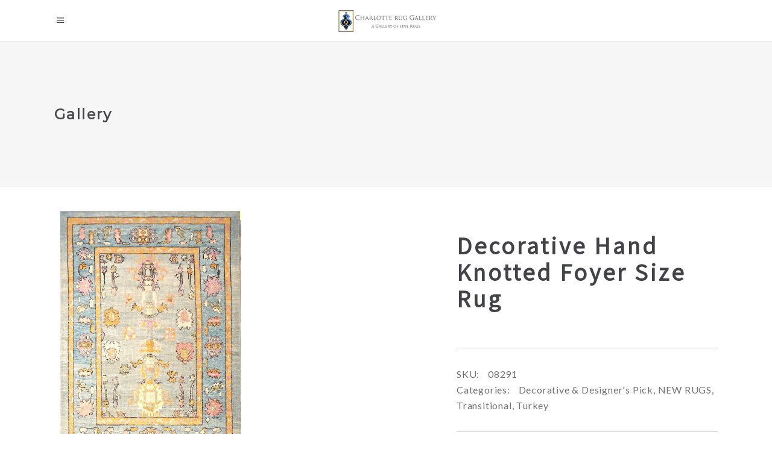

--- FILE ---
content_type: text/html; charset=UTF-8
request_url: https://charlotteruggallery.com/product/decorative-hand-knotted-foyer-size-rug-3
body_size: 18772
content:
<!DOCTYPE html>
<html lang="en">
<head>
	
<!-- Google tag (gtag.js) -->
<script async src="https://www.googletagmanager.com/gtag/js?id=G-EQEV4BQMC5"></script>
<script>
  window.dataLayer = window.dataLayer || [];
  function gtag(){dataLayer.push(arguments);}
  gtag('js', new Date());

  gtag('config', 'G-EQEV4BQMC5');
</script>
	
	
		<meta charset="UTF-8"/>
		<link rel="profile" href="http://gmpg.org/xfn/11"/>
		
				<meta name="viewport" content="width=device-width,initial-scale=1,user-scalable=yes">
		<meta name='robots' content='index, follow, max-image-preview:large, max-snippet:-1, max-video-preview:-1' />

	<!-- This site is optimized with the Yoast SEO plugin v25.0 - https://yoast.com/wordpress/plugins/seo/ -->
	<title>Decorative Hand Knotted Foyer Size Rug - charlotteruggallery</title>
	<link rel="canonical" href="https://charlotteruggallery.com/product/decorative-hand-knotted-foyer-size-rug-3/" />
	<meta property="og:locale" content="en_US" />
	<meta property="og:type" content="article" />
	<meta property="og:title" content="Decorative Hand Knotted Foyer Size Rug - charlotteruggallery" />
	<meta property="og:description" content="Rug No = 08291 Style = Transitional Size = 4&#8242; 9&#8243; x 6&#8242; 10&#8243; 100% Hand Spun Turkish Wool. &nbsp;" />
	<meta property="og:url" content="https://charlotteruggallery.com/product/decorative-hand-knotted-foyer-size-rug-3/" />
	<meta property="og:site_name" content="charlotteruggallery" />
	<meta property="article:modified_time" content="2024-04-22T00:30:39+00:00" />
	<meta property="og:image" content="https://charlotteruggallery.com/wp-content/uploads/2023/11/082914.9x6.10Turkish-Oushak-722x1024.jpg" />
	<meta property="og:image:width" content="722" />
	<meta property="og:image:height" content="1024" />
	<meta property="og:image:type" content="image/jpeg" />
	<meta name="twitter:card" content="summary_large_image" />
	<meta name="twitter:label1" content="Est. reading time" />
	<meta name="twitter:data1" content="1 minute" />
	<script type="application/ld+json" class="yoast-schema-graph">{"@context":"https://schema.org","@graph":[{"@type":"WebPage","@id":"https://charlotteruggallery.com/product/decorative-hand-knotted-foyer-size-rug-3/","url":"https://charlotteruggallery.com/product/decorative-hand-knotted-foyer-size-rug-3/","name":"Decorative Hand Knotted Foyer Size Rug - charlotteruggallery","isPartOf":{"@id":"https://charlotteruggallery.com/#website"},"primaryImageOfPage":{"@id":"https://charlotteruggallery.com/product/decorative-hand-knotted-foyer-size-rug-3/#primaryimage"},"image":{"@id":"https://charlotteruggallery.com/product/decorative-hand-knotted-foyer-size-rug-3/#primaryimage"},"thumbnailUrl":"https://charlotteruggallery.com/wp-content/uploads/2023/11/082914.9x6.10Turkish-Oushak.jpg","datePublished":"2024-02-08T00:25:53+00:00","dateModified":"2024-04-22T00:30:39+00:00","breadcrumb":{"@id":"https://charlotteruggallery.com/product/decorative-hand-knotted-foyer-size-rug-3/#breadcrumb"},"inLanguage":"en","potentialAction":[{"@type":"ReadAction","target":["https://charlotteruggallery.com/product/decorative-hand-knotted-foyer-size-rug-3/"]}]},{"@type":"ImageObject","inLanguage":"en","@id":"https://charlotteruggallery.com/product/decorative-hand-knotted-foyer-size-rug-3/#primaryimage","url":"https://charlotteruggallery.com/wp-content/uploads/2023/11/082914.9x6.10Turkish-Oushak.jpg","contentUrl":"https://charlotteruggallery.com/wp-content/uploads/2023/11/082914.9x6.10Turkish-Oushak.jpg","width":1670,"height":2367},{"@type":"BreadcrumbList","@id":"https://charlotteruggallery.com/product/decorative-hand-knotted-foyer-size-rug-3/#breadcrumb","itemListElement":[{"@type":"ListItem","position":1,"name":"Home","item":"https://charlotteruggallery.com/"},{"@type":"ListItem","position":2,"name":"Gallery","item":"https://charlotteruggallery.com/gallery"},{"@type":"ListItem","position":3,"name":"Decorative Hand Knotted Foyer Size Rug"}]},{"@type":"WebSite","@id":"https://charlotteruggallery.com/#website","url":"https://charlotteruggallery.com/","name":"charlotteruggallery","description":"charlotteruggallery","potentialAction":[{"@type":"SearchAction","target":{"@type":"EntryPoint","urlTemplate":"https://charlotteruggallery.com/?s={search_term_string}"},"query-input":{"@type":"PropertyValueSpecification","valueRequired":true,"valueName":"search_term_string"}}],"inLanguage":"en"}]}</script>
	<!-- / Yoast SEO plugin. -->


<link rel='dns-prefetch' href='//fonts.googleapis.com' />
<link rel="alternate" type="application/rss+xml" title="charlotteruggallery &raquo; Feed" href="https://charlotteruggallery.com/feed" />
<link rel="alternate" type="application/rss+xml" title="charlotteruggallery &raquo; Comments Feed" href="https://charlotteruggallery.com/comments/feed" />
<link rel="alternate" title="oEmbed (JSON)" type="application/json+oembed" href="https://charlotteruggallery.com/wp-json/oembed/1.0/embed?url=https%3A%2F%2Fcharlotteruggallery.com%2Fproduct%2Fdecorative-hand-knotted-foyer-size-rug-3" />
<link rel="alternate" title="oEmbed (XML)" type="text/xml+oembed" href="https://charlotteruggallery.com/wp-json/oembed/1.0/embed?url=https%3A%2F%2Fcharlotteruggallery.com%2Fproduct%2Fdecorative-hand-knotted-foyer-size-rug-3&#038;format=xml" />
<style id='wp-img-auto-sizes-contain-inline-css' type='text/css'>
img:is([sizes=auto i],[sizes^="auto," i]){contain-intrinsic-size:3000px 1500px}
/*# sourceURL=wp-img-auto-sizes-contain-inline-css */
</style>
<style id='wp-emoji-styles-inline-css' type='text/css'>

	img.wp-smiley, img.emoji {
		display: inline !important;
		border: none !important;
		box-shadow: none !important;
		height: 1em !important;
		width: 1em !important;
		margin: 0 0.07em !important;
		vertical-align: -0.1em !important;
		background: none !important;
		padding: 0 !important;
	}
/*# sourceURL=wp-emoji-styles-inline-css */
</style>
<style id='wp-block-library-inline-css' type='text/css'>
:root{--wp-block-synced-color:#7a00df;--wp-block-synced-color--rgb:122,0,223;--wp-bound-block-color:var(--wp-block-synced-color);--wp-editor-canvas-background:#ddd;--wp-admin-theme-color:#007cba;--wp-admin-theme-color--rgb:0,124,186;--wp-admin-theme-color-darker-10:#006ba1;--wp-admin-theme-color-darker-10--rgb:0,107,160.5;--wp-admin-theme-color-darker-20:#005a87;--wp-admin-theme-color-darker-20--rgb:0,90,135;--wp-admin-border-width-focus:2px}@media (min-resolution:192dpi){:root{--wp-admin-border-width-focus:1.5px}}.wp-element-button{cursor:pointer}:root .has-very-light-gray-background-color{background-color:#eee}:root .has-very-dark-gray-background-color{background-color:#313131}:root .has-very-light-gray-color{color:#eee}:root .has-very-dark-gray-color{color:#313131}:root .has-vivid-green-cyan-to-vivid-cyan-blue-gradient-background{background:linear-gradient(135deg,#00d084,#0693e3)}:root .has-purple-crush-gradient-background{background:linear-gradient(135deg,#34e2e4,#4721fb 50%,#ab1dfe)}:root .has-hazy-dawn-gradient-background{background:linear-gradient(135deg,#faaca8,#dad0ec)}:root .has-subdued-olive-gradient-background{background:linear-gradient(135deg,#fafae1,#67a671)}:root .has-atomic-cream-gradient-background{background:linear-gradient(135deg,#fdd79a,#004a59)}:root .has-nightshade-gradient-background{background:linear-gradient(135deg,#330968,#31cdcf)}:root .has-midnight-gradient-background{background:linear-gradient(135deg,#020381,#2874fc)}:root{--wp--preset--font-size--normal:16px;--wp--preset--font-size--huge:42px}.has-regular-font-size{font-size:1em}.has-larger-font-size{font-size:2.625em}.has-normal-font-size{font-size:var(--wp--preset--font-size--normal)}.has-huge-font-size{font-size:var(--wp--preset--font-size--huge)}.has-text-align-center{text-align:center}.has-text-align-left{text-align:left}.has-text-align-right{text-align:right}.has-fit-text{white-space:nowrap!important}#end-resizable-editor-section{display:none}.aligncenter{clear:both}.items-justified-left{justify-content:flex-start}.items-justified-center{justify-content:center}.items-justified-right{justify-content:flex-end}.items-justified-space-between{justify-content:space-between}.screen-reader-text{border:0;clip-path:inset(50%);height:1px;margin:-1px;overflow:hidden;padding:0;position:absolute;width:1px;word-wrap:normal!important}.screen-reader-text:focus{background-color:#ddd;clip-path:none;color:#444;display:block;font-size:1em;height:auto;left:5px;line-height:normal;padding:15px 23px 14px;text-decoration:none;top:5px;width:auto;z-index:100000}html :where(.has-border-color){border-style:solid}html :where([style*=border-top-color]){border-top-style:solid}html :where([style*=border-right-color]){border-right-style:solid}html :where([style*=border-bottom-color]){border-bottom-style:solid}html :where([style*=border-left-color]){border-left-style:solid}html :where([style*=border-width]){border-style:solid}html :where([style*=border-top-width]){border-top-style:solid}html :where([style*=border-right-width]){border-right-style:solid}html :where([style*=border-bottom-width]){border-bottom-style:solid}html :where([style*=border-left-width]){border-left-style:solid}html :where(img[class*=wp-image-]){height:auto;max-width:100%}:where(figure){margin:0 0 1em}html :where(.is-position-sticky){--wp-admin--admin-bar--position-offset:var(--wp-admin--admin-bar--height,0px)}@media screen and (max-width:600px){html :where(.is-position-sticky){--wp-admin--admin-bar--position-offset:0px}}

/*# sourceURL=wp-block-library-inline-css */
</style><link rel='stylesheet' id='wc-blocks-style-css' href='https://charlotteruggallery.com/wp-content/plugins/woocommerce/assets/client/blocks/wc-blocks.css?ver=wc-9.8.3' type='text/css' media='all' />
<style id='global-styles-inline-css' type='text/css'>
:root{--wp--preset--aspect-ratio--square: 1;--wp--preset--aspect-ratio--4-3: 4/3;--wp--preset--aspect-ratio--3-4: 3/4;--wp--preset--aspect-ratio--3-2: 3/2;--wp--preset--aspect-ratio--2-3: 2/3;--wp--preset--aspect-ratio--16-9: 16/9;--wp--preset--aspect-ratio--9-16: 9/16;--wp--preset--color--black: #000000;--wp--preset--color--cyan-bluish-gray: #abb8c3;--wp--preset--color--white: #ffffff;--wp--preset--color--pale-pink: #f78da7;--wp--preset--color--vivid-red: #cf2e2e;--wp--preset--color--luminous-vivid-orange: #ff6900;--wp--preset--color--luminous-vivid-amber: #fcb900;--wp--preset--color--light-green-cyan: #7bdcb5;--wp--preset--color--vivid-green-cyan: #00d084;--wp--preset--color--pale-cyan-blue: #8ed1fc;--wp--preset--color--vivid-cyan-blue: #0693e3;--wp--preset--color--vivid-purple: #9b51e0;--wp--preset--gradient--vivid-cyan-blue-to-vivid-purple: linear-gradient(135deg,rgb(6,147,227) 0%,rgb(155,81,224) 100%);--wp--preset--gradient--light-green-cyan-to-vivid-green-cyan: linear-gradient(135deg,rgb(122,220,180) 0%,rgb(0,208,130) 100%);--wp--preset--gradient--luminous-vivid-amber-to-luminous-vivid-orange: linear-gradient(135deg,rgb(252,185,0) 0%,rgb(255,105,0) 100%);--wp--preset--gradient--luminous-vivid-orange-to-vivid-red: linear-gradient(135deg,rgb(255,105,0) 0%,rgb(207,46,46) 100%);--wp--preset--gradient--very-light-gray-to-cyan-bluish-gray: linear-gradient(135deg,rgb(238,238,238) 0%,rgb(169,184,195) 100%);--wp--preset--gradient--cool-to-warm-spectrum: linear-gradient(135deg,rgb(74,234,220) 0%,rgb(151,120,209) 20%,rgb(207,42,186) 40%,rgb(238,44,130) 60%,rgb(251,105,98) 80%,rgb(254,248,76) 100%);--wp--preset--gradient--blush-light-purple: linear-gradient(135deg,rgb(255,206,236) 0%,rgb(152,150,240) 100%);--wp--preset--gradient--blush-bordeaux: linear-gradient(135deg,rgb(254,205,165) 0%,rgb(254,45,45) 50%,rgb(107,0,62) 100%);--wp--preset--gradient--luminous-dusk: linear-gradient(135deg,rgb(255,203,112) 0%,rgb(199,81,192) 50%,rgb(65,88,208) 100%);--wp--preset--gradient--pale-ocean: linear-gradient(135deg,rgb(255,245,203) 0%,rgb(182,227,212) 50%,rgb(51,167,181) 100%);--wp--preset--gradient--electric-grass: linear-gradient(135deg,rgb(202,248,128) 0%,rgb(113,206,126) 100%);--wp--preset--gradient--midnight: linear-gradient(135deg,rgb(2,3,129) 0%,rgb(40,116,252) 100%);--wp--preset--font-size--small: 13px;--wp--preset--font-size--medium: 20px;--wp--preset--font-size--large: 36px;--wp--preset--font-size--x-large: 42px;--wp--preset--spacing--20: 0.44rem;--wp--preset--spacing--30: 0.67rem;--wp--preset--spacing--40: 1rem;--wp--preset--spacing--50: 1.5rem;--wp--preset--spacing--60: 2.25rem;--wp--preset--spacing--70: 3.38rem;--wp--preset--spacing--80: 5.06rem;--wp--preset--shadow--natural: 6px 6px 9px rgba(0, 0, 0, 0.2);--wp--preset--shadow--deep: 12px 12px 50px rgba(0, 0, 0, 0.4);--wp--preset--shadow--sharp: 6px 6px 0px rgba(0, 0, 0, 0.2);--wp--preset--shadow--outlined: 6px 6px 0px -3px rgb(255, 255, 255), 6px 6px rgb(0, 0, 0);--wp--preset--shadow--crisp: 6px 6px 0px rgb(0, 0, 0);}:where(.is-layout-flex){gap: 0.5em;}:where(.is-layout-grid){gap: 0.5em;}body .is-layout-flex{display: flex;}.is-layout-flex{flex-wrap: wrap;align-items: center;}.is-layout-flex > :is(*, div){margin: 0;}body .is-layout-grid{display: grid;}.is-layout-grid > :is(*, div){margin: 0;}:where(.wp-block-columns.is-layout-flex){gap: 2em;}:where(.wp-block-columns.is-layout-grid){gap: 2em;}:where(.wp-block-post-template.is-layout-flex){gap: 1.25em;}:where(.wp-block-post-template.is-layout-grid){gap: 1.25em;}.has-black-color{color: var(--wp--preset--color--black) !important;}.has-cyan-bluish-gray-color{color: var(--wp--preset--color--cyan-bluish-gray) !important;}.has-white-color{color: var(--wp--preset--color--white) !important;}.has-pale-pink-color{color: var(--wp--preset--color--pale-pink) !important;}.has-vivid-red-color{color: var(--wp--preset--color--vivid-red) !important;}.has-luminous-vivid-orange-color{color: var(--wp--preset--color--luminous-vivid-orange) !important;}.has-luminous-vivid-amber-color{color: var(--wp--preset--color--luminous-vivid-amber) !important;}.has-light-green-cyan-color{color: var(--wp--preset--color--light-green-cyan) !important;}.has-vivid-green-cyan-color{color: var(--wp--preset--color--vivid-green-cyan) !important;}.has-pale-cyan-blue-color{color: var(--wp--preset--color--pale-cyan-blue) !important;}.has-vivid-cyan-blue-color{color: var(--wp--preset--color--vivid-cyan-blue) !important;}.has-vivid-purple-color{color: var(--wp--preset--color--vivid-purple) !important;}.has-black-background-color{background-color: var(--wp--preset--color--black) !important;}.has-cyan-bluish-gray-background-color{background-color: var(--wp--preset--color--cyan-bluish-gray) !important;}.has-white-background-color{background-color: var(--wp--preset--color--white) !important;}.has-pale-pink-background-color{background-color: var(--wp--preset--color--pale-pink) !important;}.has-vivid-red-background-color{background-color: var(--wp--preset--color--vivid-red) !important;}.has-luminous-vivid-orange-background-color{background-color: var(--wp--preset--color--luminous-vivid-orange) !important;}.has-luminous-vivid-amber-background-color{background-color: var(--wp--preset--color--luminous-vivid-amber) !important;}.has-light-green-cyan-background-color{background-color: var(--wp--preset--color--light-green-cyan) !important;}.has-vivid-green-cyan-background-color{background-color: var(--wp--preset--color--vivid-green-cyan) !important;}.has-pale-cyan-blue-background-color{background-color: var(--wp--preset--color--pale-cyan-blue) !important;}.has-vivid-cyan-blue-background-color{background-color: var(--wp--preset--color--vivid-cyan-blue) !important;}.has-vivid-purple-background-color{background-color: var(--wp--preset--color--vivid-purple) !important;}.has-black-border-color{border-color: var(--wp--preset--color--black) !important;}.has-cyan-bluish-gray-border-color{border-color: var(--wp--preset--color--cyan-bluish-gray) !important;}.has-white-border-color{border-color: var(--wp--preset--color--white) !important;}.has-pale-pink-border-color{border-color: var(--wp--preset--color--pale-pink) !important;}.has-vivid-red-border-color{border-color: var(--wp--preset--color--vivid-red) !important;}.has-luminous-vivid-orange-border-color{border-color: var(--wp--preset--color--luminous-vivid-orange) !important;}.has-luminous-vivid-amber-border-color{border-color: var(--wp--preset--color--luminous-vivid-amber) !important;}.has-light-green-cyan-border-color{border-color: var(--wp--preset--color--light-green-cyan) !important;}.has-vivid-green-cyan-border-color{border-color: var(--wp--preset--color--vivid-green-cyan) !important;}.has-pale-cyan-blue-border-color{border-color: var(--wp--preset--color--pale-cyan-blue) !important;}.has-vivid-cyan-blue-border-color{border-color: var(--wp--preset--color--vivid-cyan-blue) !important;}.has-vivid-purple-border-color{border-color: var(--wp--preset--color--vivid-purple) !important;}.has-vivid-cyan-blue-to-vivid-purple-gradient-background{background: var(--wp--preset--gradient--vivid-cyan-blue-to-vivid-purple) !important;}.has-light-green-cyan-to-vivid-green-cyan-gradient-background{background: var(--wp--preset--gradient--light-green-cyan-to-vivid-green-cyan) !important;}.has-luminous-vivid-amber-to-luminous-vivid-orange-gradient-background{background: var(--wp--preset--gradient--luminous-vivid-amber-to-luminous-vivid-orange) !important;}.has-luminous-vivid-orange-to-vivid-red-gradient-background{background: var(--wp--preset--gradient--luminous-vivid-orange-to-vivid-red) !important;}.has-very-light-gray-to-cyan-bluish-gray-gradient-background{background: var(--wp--preset--gradient--very-light-gray-to-cyan-bluish-gray) !important;}.has-cool-to-warm-spectrum-gradient-background{background: var(--wp--preset--gradient--cool-to-warm-spectrum) !important;}.has-blush-light-purple-gradient-background{background: var(--wp--preset--gradient--blush-light-purple) !important;}.has-blush-bordeaux-gradient-background{background: var(--wp--preset--gradient--blush-bordeaux) !important;}.has-luminous-dusk-gradient-background{background: var(--wp--preset--gradient--luminous-dusk) !important;}.has-pale-ocean-gradient-background{background: var(--wp--preset--gradient--pale-ocean) !important;}.has-electric-grass-gradient-background{background: var(--wp--preset--gradient--electric-grass) !important;}.has-midnight-gradient-background{background: var(--wp--preset--gradient--midnight) !important;}.has-small-font-size{font-size: var(--wp--preset--font-size--small) !important;}.has-medium-font-size{font-size: var(--wp--preset--font-size--medium) !important;}.has-large-font-size{font-size: var(--wp--preset--font-size--large) !important;}.has-x-large-font-size{font-size: var(--wp--preset--font-size--x-large) !important;}
/*# sourceURL=global-styles-inline-css */
</style>

<style id='classic-theme-styles-inline-css' type='text/css'>
/*! This file is auto-generated */
.wp-block-button__link{color:#fff;background-color:#32373c;border-radius:9999px;box-shadow:none;text-decoration:none;padding:calc(.667em + 2px) calc(1.333em + 2px);font-size:1.125em}.wp-block-file__button{background:#32373c;color:#fff;text-decoration:none}
/*# sourceURL=/wp-includes/css/classic-themes.min.css */
</style>
<link rel='stylesheet' id='contact-form-7-css' href='https://charlotteruggallery.com/wp-content/plugins/contact-form-7/includes/css/styles.css?ver=6.0.6' type='text/css' media='all' />
<link rel='stylesheet' id='mfcf7_zl_button_style-css' href='https://charlotteruggallery.com/wp-content/plugins/multiline-files-for-contact-form-7/css/style.css?12&#038;ver=6.9' type='text/css' media='all' />
<link rel='stylesheet' id='Rich_Web_Video_Slider-css' href='https://charlotteruggallery.com/wp-content/plugins/slider-video/Style/Rich-Web-Video-Slider-Widget.css?ver=6.9' type='text/css' media='all' />
<link rel='stylesheet' id='fontawesomeSl-css-css' href='https://charlotteruggallery.com/wp-content/plugins/slider-video/Style/richwebicons.css?ver=6.9' type='text/css' media='all' />
<style id='woocommerce-inline-inline-css' type='text/css'>
.woocommerce form .form-row .required { visibility: visible; }
/*# sourceURL=woocommerce-inline-inline-css */
</style>
<link rel='stylesheet' id='brands-styles-css' href='https://charlotteruggallery.com/wp-content/plugins/woocommerce/assets/css/brands.css?ver=9.8.3' type='text/css' media='all' />
<link rel='stylesheet' id='entre-mikado-default-style-css' href='https://charlotteruggallery.com/wp-content/themes/entre/style.css?ver=6.9' type='text/css' media='all' />
<link rel='stylesheet' id='entre-mikado-modules-css' href='https://charlotteruggallery.com/wp-content/themes/entre/assets/css/modules.min.css?ver=6.9' type='text/css' media='all' />
<link rel='stylesheet' id='entre-mikado-font_awesome-css' href='https://charlotteruggallery.com/wp-content/themes/entre/assets/css/font-awesome/css/font-awesome.min.css?ver=6.9' type='text/css' media='all' />
<link rel='stylesheet' id='entre-mikado-font_elegant-css' href='https://charlotteruggallery.com/wp-content/themes/entre/assets/css/elegant-icons/style.min.css?ver=6.9' type='text/css' media='all' />
<link rel='stylesheet' id='entre-mikado-ion_icons-css' href='https://charlotteruggallery.com/wp-content/themes/entre/assets/css/ion-icons/css/ionicons.min.css?ver=6.9' type='text/css' media='all' />
<link rel='stylesheet' id='entre-mikado-linea_icons-css' href='https://charlotteruggallery.com/wp-content/themes/entre/assets/css/linea-icons/style.css?ver=6.9' type='text/css' media='all' />
<link rel='stylesheet' id='entre-mikado-linear_icons-css' href='https://charlotteruggallery.com/wp-content/themes/entre/assets/css/linear-icons/style.css?ver=6.9' type='text/css' media='all' />
<link rel='stylesheet' id='entre-mikado-simple_line_icons-css' href='https://charlotteruggallery.com/wp-content/themes/entre/assets/css/simple-line-icons/simple-line-icons.css?ver=6.9' type='text/css' media='all' />
<link rel='stylesheet' id='entre-mikado-dripicons-css' href='https://charlotteruggallery.com/wp-content/themes/entre/assets/css/dripicons/dripicons.css?ver=6.9' type='text/css' media='all' />
<link rel='stylesheet' id='mediaelement-css' href='https://charlotteruggallery.com/wp-includes/js/mediaelement/mediaelementplayer-legacy.min.css?ver=4.2.17' type='text/css' media='all' />
<link rel='stylesheet' id='wp-mediaelement-css' href='https://charlotteruggallery.com/wp-includes/js/mediaelement/wp-mediaelement.min.css?ver=6.9' type='text/css' media='all' />
<link rel='stylesheet' id='entre-mikado-woo-css' href='https://charlotteruggallery.com/wp-content/themes/entre/assets/css/woocommerce.min.css?ver=6.9' type='text/css' media='all' />
<style id='entre-mikado-woo-inline-css' type='text/css'>
/* generated in /home/charlotteruggall/public_html/wp-content/themes/entre/framework/admin/options/general/map.php entre_mikado_page_general_style function */
.postid-9.mkd-boxed .mkd-wrapper { background-attachment: fixed;}


/*# sourceURL=entre-mikado-woo-inline-css */
</style>
<link rel='stylesheet' id='entre-mikado-woo-responsive-css' href='https://charlotteruggallery.com/wp-content/themes/entre/assets/css/woocommerce-responsive.min.css?ver=6.9' type='text/css' media='all' />
<link rel='stylesheet' id='entre-mikado-style-dynamic-css' href='https://charlotteruggallery.com/wp-content/themes/entre/assets/css/style_dynamic.css?ver=1715997526' type='text/css' media='all' />
<link rel='stylesheet' id='entre-mikado-modules-responsive-css' href='https://charlotteruggallery.com/wp-content/themes/entre/assets/css/modules-responsive.min.css?ver=6.9' type='text/css' media='all' />
<link rel='stylesheet' id='entre-mikado-style-dynamic-responsive-css' href='https://charlotteruggallery.com/wp-content/themes/entre/assets/css/style_dynamic_responsive.css?ver=1715997526' type='text/css' media='all' />
<link rel='stylesheet' id='entre-mikado-google-fonts-css' href='https://fonts.googleapis.com/css?family=Josefin+Sans%3A400%7CBellefair%3A400%7CLato%3A400%7CAssistant%3A400%7CMontserrat%3A400&#038;subset=latin-ext&#038;ver=1.0.0' type='text/css' media='all' />
<link rel='stylesheet' id='dflip-style-css' href='https://charlotteruggallery.com/wp-content/plugins/3d-flipbook-dflip-lite/assets/css/dflip.min.css?ver=2.3.65' type='text/css' media='all' />
<script type="text/javascript" src="https://charlotteruggallery.com/wp-includes/js/jquery/jquery.min.js?ver=3.7.1" id="jquery-core-js"></script>
<script type="text/javascript" src="https://charlotteruggallery.com/wp-includes/js/jquery/jquery-migrate.min.js?ver=3.4.1" id="jquery-migrate-js"></script>
<script type="text/javascript" src="https://charlotteruggallery.com/wp-content/plugins/multiline-files-for-contact-form-7/js/zl-multine-files.js?ver=6.9" id="mfcf7_zl_multiline_files_script-js"></script>
<script type="text/javascript" src="https://charlotteruggallery.com/wp-includes/js/jquery/ui/core.min.js?ver=1.13.3" id="jquery-ui-core-js"></script>
<script type="text/javascript" id="Rich_Web_Video_Slider-js-extra">
/* <![CDATA[ */
var object = {"ajaxurl":"https://charlotteruggallery.com/wp-admin/admin-ajax.php"};
//# sourceURL=Rich_Web_Video_Slider-js-extra
/* ]]> */
</script>
<script type="text/javascript" src="https://charlotteruggallery.com/wp-content/plugins/slider-video/Scripts/Rich-Web-Video-Slider-Widget.js?ver=6.9" id="Rich_Web_Video_Slider-js"></script>
<script type="text/javascript" src="https://charlotteruggallery.com/wp-content/plugins/woocommerce/assets/js/jquery-blockui/jquery.blockUI.min.js?ver=2.7.0-wc.9.8.3" id="jquery-blockui-js" data-wp-strategy="defer"></script>
<script type="text/javascript" id="wc-add-to-cart-js-extra">
/* <![CDATA[ */
var wc_add_to_cart_params = {"ajax_url":"/wp-admin/admin-ajax.php","wc_ajax_url":"/?wc-ajax=%%endpoint%%","i18n_view_cart":"View cart","cart_url":"https://charlotteruggallery.com/cart","is_cart":"","cart_redirect_after_add":"no"};
//# sourceURL=wc-add-to-cart-js-extra
/* ]]> */
</script>
<script type="text/javascript" src="https://charlotteruggallery.com/wp-content/plugins/woocommerce/assets/js/frontend/add-to-cart.min.js?ver=9.8.3" id="wc-add-to-cart-js" data-wp-strategy="defer"></script>
<script type="text/javascript" src="https://charlotteruggallery.com/wp-content/plugins/woocommerce/assets/js/zoom/jquery.zoom.min.js?ver=1.7.21-wc.9.8.3" id="zoom-js" defer="defer" data-wp-strategy="defer"></script>
<script type="text/javascript" id="wc-single-product-js-extra">
/* <![CDATA[ */
var wc_single_product_params = {"i18n_required_rating_text":"Please select a rating","i18n_rating_options":["1 of 5 stars","2 of 5 stars","3 of 5 stars","4 of 5 stars","5 of 5 stars"],"i18n_product_gallery_trigger_text":"View full-screen image gallery","review_rating_required":"yes","flexslider":{"rtl":false,"animation":"slide","smoothHeight":true,"directionNav":false,"controlNav":"thumbnails","slideshow":false,"animationSpeed":500,"animationLoop":false,"allowOneSlide":false},"zoom_enabled":"1","zoom_options":[],"photoswipe_enabled":"","photoswipe_options":{"shareEl":false,"closeOnScroll":false,"history":false,"hideAnimationDuration":0,"showAnimationDuration":0},"flexslider_enabled":""};
//# sourceURL=wc-single-product-js-extra
/* ]]> */
</script>
<script type="text/javascript" src="https://charlotteruggallery.com/wp-content/plugins/woocommerce/assets/js/frontend/single-product.min.js?ver=9.8.3" id="wc-single-product-js" defer="defer" data-wp-strategy="defer"></script>
<script type="text/javascript" src="https://charlotteruggallery.com/wp-content/plugins/woocommerce/assets/js/js-cookie/js.cookie.min.js?ver=2.1.4-wc.9.8.3" id="js-cookie-js" defer="defer" data-wp-strategy="defer"></script>
<script type="text/javascript" id="woocommerce-js-extra">
/* <![CDATA[ */
var woocommerce_params = {"ajax_url":"/wp-admin/admin-ajax.php","wc_ajax_url":"/?wc-ajax=%%endpoint%%","i18n_password_show":"Show password","i18n_password_hide":"Hide password"};
//# sourceURL=woocommerce-js-extra
/* ]]> */
</script>
<script type="text/javascript" src="https://charlotteruggallery.com/wp-content/plugins/woocommerce/assets/js/frontend/woocommerce.min.js?ver=9.8.3" id="woocommerce-js" defer="defer" data-wp-strategy="defer"></script>
<script type="text/javascript" src="https://charlotteruggallery.com/wp-content/plugins/js_composer/assets/js/vendors/woocommerce-add-to-cart.js?ver=7.6" id="vc_woocommerce-add-to-cart-js-js"></script>
<script type="text/javascript" src="https://charlotteruggallery.com/wp-content/plugins/woocommerce/assets/js/select2/select2.full.min.js?ver=4.0.3-wc.9.8.3" id="select2-js" defer="defer" data-wp-strategy="defer"></script>
<script></script><link rel="https://api.w.org/" href="https://charlotteruggallery.com/wp-json/" /><link rel="alternate" title="JSON" type="application/json" href="https://charlotteruggallery.com/wp-json/wp/v2/product/15959" /><link rel="EditURI" type="application/rsd+xml" title="RSD" href="https://charlotteruggallery.com/xmlrpc.php?rsd" />
<meta name="generator" content="WordPress 6.9" />
<meta name="generator" content="WooCommerce 9.8.3" />
<link rel='shortlink' href='https://charlotteruggallery.com/?p=15959' />
	<noscript><style>.woocommerce-product-gallery{ opacity: 1 !important; }</style></noscript>
	<meta name="generator" content="Powered by WPBakery Page Builder - drag and drop page builder for WordPress."/>
<meta name="generator" content="Powered by Slider Revolution 6.5.25 - responsive, Mobile-Friendly Slider Plugin for WordPress with comfortable drag and drop interface." />
<link rel="icon" href="https://charlotteruggallery.com/wp-content/uploads/2023/08/cropped-Untitled-1-32x32.png" sizes="32x32" />
<link rel="icon" href="https://charlotteruggallery.com/wp-content/uploads/2023/08/cropped-Untitled-1-192x192.png" sizes="192x192" />
<link rel="apple-touch-icon" href="https://charlotteruggallery.com/wp-content/uploads/2023/08/cropped-Untitled-1-180x180.png" />
<meta name="msapplication-TileImage" content="https://charlotteruggallery.com/wp-content/uploads/2023/08/cropped-Untitled-1-270x270.png" />
<script>function setREVStartSize(e){
			//window.requestAnimationFrame(function() {
				window.RSIW = window.RSIW===undefined ? window.innerWidth : window.RSIW;
				window.RSIH = window.RSIH===undefined ? window.innerHeight : window.RSIH;
				try {
					var pw = document.getElementById(e.c).parentNode.offsetWidth,
						newh;
					pw = pw===0 || isNaN(pw) || (e.l=="fullwidth" || e.layout=="fullwidth") ? window.RSIW : pw;
					e.tabw = e.tabw===undefined ? 0 : parseInt(e.tabw);
					e.thumbw = e.thumbw===undefined ? 0 : parseInt(e.thumbw);
					e.tabh = e.tabh===undefined ? 0 : parseInt(e.tabh);
					e.thumbh = e.thumbh===undefined ? 0 : parseInt(e.thumbh);
					e.tabhide = e.tabhide===undefined ? 0 : parseInt(e.tabhide);
					e.thumbhide = e.thumbhide===undefined ? 0 : parseInt(e.thumbhide);
					e.mh = e.mh===undefined || e.mh=="" || e.mh==="auto" ? 0 : parseInt(e.mh,0);
					if(e.layout==="fullscreen" || e.l==="fullscreen")
						newh = Math.max(e.mh,window.RSIH);
					else{
						e.gw = Array.isArray(e.gw) ? e.gw : [e.gw];
						for (var i in e.rl) if (e.gw[i]===undefined || e.gw[i]===0) e.gw[i] = e.gw[i-1];
						e.gh = e.el===undefined || e.el==="" || (Array.isArray(e.el) && e.el.length==0)? e.gh : e.el;
						e.gh = Array.isArray(e.gh) ? e.gh : [e.gh];
						for (var i in e.rl) if (e.gh[i]===undefined || e.gh[i]===0) e.gh[i] = e.gh[i-1];
											
						var nl = new Array(e.rl.length),
							ix = 0,
							sl;
						e.tabw = e.tabhide>=pw ? 0 : e.tabw;
						e.thumbw = e.thumbhide>=pw ? 0 : e.thumbw;
						e.tabh = e.tabhide>=pw ? 0 : e.tabh;
						e.thumbh = e.thumbhide>=pw ? 0 : e.thumbh;
						for (var i in e.rl) nl[i] = e.rl[i]<window.RSIW ? 0 : e.rl[i];
						sl = nl[0];
						for (var i in nl) if (sl>nl[i] && nl[i]>0) { sl = nl[i]; ix=i;}
						var m = pw>(e.gw[ix]+e.tabw+e.thumbw) ? 1 : (pw-(e.tabw+e.thumbw)) / (e.gw[ix]);
						newh =  (e.gh[ix] * m) + (e.tabh + e.thumbh);
					}
					var el = document.getElementById(e.c);
					if (el!==null && el) el.style.height = newh+"px";
					el = document.getElementById(e.c+"_wrapper");
					if (el!==null && el) {
						el.style.height = newh+"px";
						el.style.display = "block";
					}
				} catch(e){
					console.log("Failure at Presize of Slider:" + e)
				}
			//});
		  };</script>
		<style type="text/css" id="wp-custom-css">
			.mkd-page-header .mkd-logo-area .mkd-logo-wrapper a, .mkd-page-header .mkd-menu-area .mkd-logo-wrapper a {
    max-height: 65px;
	    width: 325px;

}
.mkd-main-menu>ul>li>a>span.item_outer .item_text {
    position: relative;
    display: inline-block;
    color: black;
    vertical-align: top;
}
.mkd-shopping-cart-holder .mkd-header-cart .mkd-cart-icon {
    position: relative;
    display: none;
    vertical-align: middle;
    font-size: 20px;
    line-height: 1em;
}
.mkd-light-header .mkd-page-header>div:not(.mkd-sticky-header):not(.fixed) .mkd-fm-lines .mkd-fm-line {
    background-color: #000!important;
}

.mkd-light-header .mkd-page-header>div:not(.mkd-sticky-header):not(.fixed) .mkd-search-opener, .mkd-light-header .mkd-top-bar .mkd-search-opener {
    color: #414347!important;
}
.widget.woocommerce.widget_product_categories ul li ul {
    margin: 0 0 0 10px;
    -webkit-user-modify: read-write-plaintext-only;
}
.mkd-page-footer.mkd-footer-has-footer-bottom.mkd-footer-has-footer-top .mkd-footer-top-holder .mkd-footer-top-inner.mkd-grid {
    padding: 65px 0 56px;
}
#rw_tim_bord1 {
    position: absolute;
    width: 100%;
    visibility: hidden;
    top: 33px;
    height: 0px !important;
    border: 1px solid #dbdbdb !important;
}
#nex1t {
    right: 0;
    visibility: hidden;
}
.rw_circle_tim1 {
    position: absolute;
    border: 5px solid #000000 !important;
    width: 0px;
    visibility: hidden;
    height: 0px;
    top: 39px;
    left: 50%;
    border-radius: 50%;
    transform: translateX(-50%);
    -webkit-transform: translateX(-50%);
    -ms-transform: translateX(-50%);
    -moz-transform: translateX(-50%);
    -o-transform: translateX(-50%);
}

 

.text-left {
 
  float: left;
  display: block;
}
 
 
ul.products > .product .mkd-product-list-title
{
	font-size: 13px;
	  font-weight: bold;
 	letter-spacing: 0px;
}
ul.products > .product .mkd-pl-inner .mkd-pl-text
{
	display: none;
}
.text-right {
 
  float: right;
  display: block;
}
.woocommerce .mkd-onsale, .woocommerce .mkd-out-of-stock {
    position: absolute;
    display: block;
    top: 6px;
    width: auto;
    height: 32px;
    margin: 0;
    padding: 0 16px;
    color: #414347;
    font-size: 15px;
    font-family: "Josefin Sans",sans-serif;
    font-weight: 700;
    line-height: 35px;
    text-transform: uppercase;
    letter-spacing: .25em;
    text-align: center;
    z-index: 100;
    box-sizing: border-box;
    -webkit-transform: translateZ(0);
    -moz-transform: translateZ(0);
    transform: translateZ(0);
    right: 5px;
    background-color: #fff;
    display: none;
}
aside.mkd-sidebar .widget .mkd-widget-title {
    font-weight: bold;
    text-transform: uppercase;
    display: inline-block;
    width: 80%;
    border-bottom: 1px solid #c7c7c7;
    padding-bottom: 8px;
}
.mkd-grid-col-1, .mkd-grid-col-10, .mkd-grid-col-11, .mkd-grid-col-12, .mkd-grid-col-2, .mkd-grid-col-3, .mkd-grid-col-4, .mkd-grid-col-5, .mkd-grid-col-7, .mkd-grid-col-8, .mkd-grid-col-9 {
    min-height: 1px;
    padding-left: 50px;
    padding-right: 35px;
    position: relative;
    box-sizing: border-box;
}
.widget.woocommerce.widget_layered_nav ul li, .widget.woocommerce.widget_layered_nav_filters ul li, .widget.woocommerce.widget_product_categories ul li, .widget.woocommerce.widget_products ul li, .widget.woocommerce.widget_rating_filter ul li, .widget.woocommerce.widget_recent_reviews ul li, .widget.woocommerce.widget_recently_viewed_products ul li, .widget.woocommerce.widget_shopping_cart ul li, .widget.woocommerce.widget_top_rated_products ul li {
    position: relative;
    display: inline-block;
    width: 100%;
    vertical-align: middle;
    padding: 0;
    margin: 0 0 14px;
    clear: both;
    font-size: 16px;
    font-weight: 600;
    color: #414347;
}
aside.mkd-sidebar {
    position: relative;
    z-index: 11;
    margin: 0px -3px 60px;
}

aside.mkd-sidebar {
    position: relative;
    z-index: 11;
    margin: 0px 0px 60px
px;
    border-left: outset;
	  padding-left: 15px;
}
aside.mkd-sidebar .widget:last-child {
    
    margin-left: 10px;
}
 aside.mkd-sidebar {
    position: relative;
    z-index: 5;
    margin: 0px 0px 30px px;
    border-left: outset;
    padding-left: 40px;
}

.mkd-grid-col-1, .mkd-grid-col-10, .mkd-grid-col-11, .mkd-grid-col-12, .mkd-grid-col-2, .mkd-grid-col-3, .mkd-grid-col-4, .mkd-grid-col-5, .mkd-grid-col-7, .mkd-grid-col-8, .mkd-grid-col-9 {
    min-height: 1px;
    padding-left: 4px;
    padding-right: 10px;
    position: relative;
    box-sizing: border-box;
}
ul.products>.product .price {
    position: relative;
    display: none;
    clear: both;
    margin: 0;
    line-height: 1.5em;
}
.mkd-page-footer .mkd-footer-top-holder .mkd-footer-top-alignment-left {
    text-align: center;
}
.mkd-page-footer .widget:last-child, .mkd-side-menu .widget:last-child {
    margin: 0!important;
    text-align: center;
}

.mkd-grid-col-1, .mkd-grid-col-10, .mkd-grid-col-11, .mkd-grid-col-12, .mkd-grid-col-2, .mkd-grid-col-3, .mkd-grid-col-4, .mkd-grid-col-5, .mkd-grid-col-7, .mkd-grid-col-8, .mkd-grid-col-9 {
    min-height: 0px;
    padding-left: 0px;
    padding-right: 0px;
    position: relative;
    box-sizing: border-box;
}
.select2-container--default .select2-selection--single .select2-selection__arrow {
    position: absolute;
    width: auto;
    height: 100%;
    top: 0px;
    right: 20px;
    color: inherit;
    line-height: normal;
    text-align: center;
}
.select2-container--default .select2-selection--single .select2-selection__arrow {
    height: 26px;
    position: absolute;
    top: 5px;
    right: 1px;
    width: 20px;
}
.mkd-woo-single-page .woocommerce-tabs ul.tabs>li {
    position: relative;
    display: table-cell;
    vertical-align: middle;
    top: 1px;
}
.mkd-woo-single-page .mkd-single-product-summary form.cart {
    position: relative;
    display: inline-block;
    width: 100%;
    vertical-align: middle;
    margin: 30px -57px 0;
}

aside.mkd-sidebar {
    position: relative;
    z-index: 11;
    margin: 5px 10px 20px;
}
.mkd-title-holder .mkd-title-wrapper .mkd-page-title {
    font-family: Montserrat;
    font-size: x-large;
}

.myWidget p {
  text-transform: uppercase;
  font-weight: bold;
  border-bottom: 1px solid #c7c7c7;
  width: 80%;
  font-size: 18px;
  color: #000;
	padding-bottom: 10px;
margin-bottom: 15px;
}

.widget.myWidget .cat-item {
  font-weight: bold;
}

.myWidget .mkd-woo-search-widget-button {
  position: relative;
  display: inline-block;
  vertical-align: top;
  float: left;
  height: 27px;
  font-family: inherit;
  font-weight: 300;
  font-size: 15px;
  line-height: 27px;
  color: #707070;
  background-color: transparent;
  border: 0;
  border-radius: 0;
  outline: 0;
  -webkit-appearance: none;
  box-sizing: border-box;
  -webkit-transition: color .2s ease-out;
  -moz-transition: color .2s ease-out;
  transition: color .2s ease-out;
  right: 25px;
}

.myWidget .search-field {
  position: relative;
  display: inline-block;
  vertical-align: top;
  float: left;
  height: 27px;
  font-family: inherit;
  font-weight: 300;
  font-size: 15px;
  line-height: 27px;
  color: #707070;
  background-color: transparent;
  border: 0;
    border-bottom-color: currentcolor;
    border-bottom-style: none;
    border-bottom-width: 0px;
  border-radius: 0;
  outline: 0;
  -webkit-appearance: none;
  box-sizing: border-box;
  -webkit-transition: color .2s ease-out;
  -moz-transition: color .2s ease-out;
  transition: color .2s ease-out;
  border-bottom: 1px solid #c7c7c7;
  width: 80%;
}

.mkd-woo-single-page .related.products {
  margin: -60px 0 -160px 0;
}

.mkd-mobile-header
{
	display: block !important;
}

.mkd-mobile-nav.ps.ps--theme_default {
  height: auto !important;
}

		</style>
		<noscript><style> .wpb_animate_when_almost_visible { opacity: 1; }</style></noscript><link rel='stylesheet' id='weeconnectpay-payment-fields-css-css' href='https://charlotteruggallery.com/wp-content/plugins/weeconnectpay/site/css/weeconnect-public.css?ver=3.13.12' type='text/css' media='all' />
<link rel='stylesheet' id='rs-plugin-settings-css' href='https://charlotteruggallery.com/wp-content/plugins/revslider/public/assets/css/rs6.css?ver=6.5.25' type='text/css' media='all' />
<style id='rs-plugin-settings-inline-css' type='text/css'>
#rs-demo-id {}
/*# sourceURL=rs-plugin-settings-inline-css */
</style>
</head>
<body class="wp-singular product-template-default single single-product postid-15959 wp-theme-entre theme-entre mkd-core-1.2 woocommerce woocommerce-page woocommerce-no-js entre-ver-1.6 mkd-smooth-scroll mkd-grid-1100 mkd-light-header mkd-no-behavior mkd-dropdown-animate-height mkd-header-standard mkd-menu-area-shadow-disable mkd-menu-area-in-grid-shadow-disable mkd-menu-area-border-disable mkd-menu-area-in-grid-border-disable mkd-logo-area-border-disable mkd-logo-area-in-grid-border-disable mkd-header-vertical-shadow-disable mkd-header-vertical-border-disable mkd-side-menu-slide-from-right mkd-woocommerce-page mkd-woo-single-page mkd-woocommerce-columns-4 mkd-woo-large-space mkd-woo-pl-info-below-image mkd-woo-single-thumb-below-image mkd-woo-single-has-zoom mkd-woo-single-has-pretty-photo mkd-default-mobile-header mkd-sticky-up-mobile-header mkd-fullscreen-search mkd-search-fade wpb-js-composer js-comp-ver-7.6 vc_responsive" itemscope itemtype="http://schema.org/WebPage">
	<section class="mkd-side-menu">
	<div class="mkd-close-side-menu-holder">
		<a class="mkd-side-menu-button-opener mkd-close-side-menu" href="#" target="_self">
			<span class="mkd-sm-lines">
	            <span class="mkd-sm-line mkd-line-1"></span>
	            <span class="mkd-sm-line mkd-line-2"></span>
	            <span class="mkd-sm-line mkd-line-3"></span>
	        </span>
		</a>
	</div>
	<div id="categories-5" class="widget mkd-sidearea widget_categories"><div class="mkd-widget-title-holder"><h6 class="mkd-widget-title">Categories</h6></div>
			<ul>
				<li class="cat-item-none">No categories</li>			</ul>

			</div><div id="woocommerce_product_search-4" class="widget mkd-sidearea woocommerce widget_product_search"><form role="search" method="get" class="woocommerce-product-search" action="https://charlotteruggallery.com/">
    <label class="screen-reader-text">Search for:</label>
    <div class="input-holder clearfix">
        <input type="search" class="search-field" placeholder="Search" value="" name="s" title="Search for:"/>
	    <button type="submit" class="mkd-woo-search-widget-button"><img src="https://charlotteruggallery.com/wp-content/themes/entre/assets/img/search_icon_dark.png" alt="search-icon"></button>
        <input type="hidden" name="post_type" value="product"/>
    </div>
</form></div></section>
    <div class="mkd-wrapper">
        <div class="mkd-wrapper-inner">
            
<header class="mkd-mobile-header">
		
	<div class="mkd-mobile-header-inner">
		<div class="mkd-mobile-header-holder">
			<div class="mkd-grid">
				<div class="mkd-vertical-align-containers">
					<div class="mkd-vertical-align-containers">
													<div class="mkd-mobile-menu-opener">
								<a href="javascript:void(0)">
									<span class="mkd-mobile-menu-icon">
										<span aria-hidden="true" class="mkd-icon-font-elegant icon_menu " ></span>									</span>
																	</a>
							</div>
												<div class="mkd-position-center">
							<div class="mkd-position-center-inner">
								

<div class="mkd-mobile-logo-wrapper">
    <a itemprop="url" href="https://charlotteruggallery.com/" style="height: 36px">
        <img itemprop="image" src="http://charlotteruggallery.com/wp-content/uploads/2023/08/logo.png" width="324" height="72"  alt="Mobile Logo"/>
    </a>
</div>

							</div>
						</div>
						<div class="mkd-position-right">
							<div class="mkd-position-right-inner">
															</div>
						</div>
					</div>
				</div>
			</div>
		</div>
			<nav class="mkd-mobile-nav" role="navigation" aria-label="Mobile Menu">
    <div class="mkd-grid">
	    <ul id="menu-main-menu" class=""><li id="mobile-menu-item-14" class="menu-item menu-item-type-custom menu-item-object-custom menu-item-home "><a href="https://charlotteruggallery.com" class=""><span>Home</span></a></li>
<li id="mobile-menu-item-4807" class="menu-item menu-item-type-custom menu-item-object-custom "><a href="https://charlotteruggallery.com/history/" class=""><span>History</span></a></li>
<li id="mobile-menu-item-19" class="menu-item menu-item-type-custom menu-item-object-custom menu-item-has-children  has_sub"><a href="https://charlotteruggallery.com/gallery/" class=""><span>Rug Collection</span></a><span class="mobile_arrow"><i class="mkd-sub-arrow fa fa-angle-right"></i><i class="fa fa-angle-down"></i></span>
<ul class="sub_menu">
	<li id="mobile-menu-item-4844" class="menu-item menu-item-type-custom menu-item-object-custom menu-item-has-children  has_sub"><a href="https://charlotteruggallery.com/product-category/old-rugs/" class=""><span>Old Rugs</span></a><span class="mobile_arrow"><i class="mkd-sub-arrow fa fa-angle-right"></i><i class="fa fa-angle-down"></i></span>
	<ul class="sub_menu">
		<li id="mobile-menu-item-4846" class="menu-item menu-item-type-custom menu-item-object-custom "><a href="https://charlotteruggallery.com/product-category/old-rugs/contemporary-modern-old-rugs/" class=""><span>Contemporary / Modern</span></a></li>
		<li id="mobile-menu-item-4848" class="menu-item menu-item-type-custom menu-item-object-custom "><a href="https://charlotteruggallery.com/product-category/old-rugs/traditional/" class=""><span>Traditional</span></a></li>
		<li id="mobile-menu-item-4850" class="menu-item menu-item-type-custom menu-item-object-custom "><a href="https://charlotteruggallery.com/product-category/old-rugs/transitional/" class=""><span>Transitional</span></a></li>
		<li id="mobile-menu-item-4852" class="menu-item menu-item-type-custom menu-item-object-custom "><a href="https://charlotteruggallery.com/product-category/old-rugs/tribal/" class=""><span>Tribal</span></a></li>
	</ul>
</li>
	<li id="mobile-menu-item-4845" class="menu-item menu-item-type-custom menu-item-object-custom menu-item-has-children  has_sub"><a href="https://charlotteruggallery.com/product-category/new-rugs/" class=""><span>New Rugs</span></a><span class="mobile_arrow"><i class="mkd-sub-arrow fa fa-angle-right"></i><i class="fa fa-angle-down"></i></span>
	<ul class="sub_menu">
		<li id="mobile-menu-item-4847" class="menu-item menu-item-type-custom menu-item-object-custom "><a href="https://charlotteruggallery.com/product-category/new-rugs/contemporary-modern/" class=""><span>Contemporary / Modern</span></a></li>
		<li id="mobile-menu-item-4849" class="menu-item menu-item-type-custom menu-item-object-custom "><a href="https://charlotteruggallery.com/product-category/new-rugs/traditional-new-rugs-2/" class=""><span>Traditional</span></a></li>
		<li id="mobile-menu-item-4851" class="menu-item menu-item-type-custom menu-item-object-custom "><a href="https://charlotteruggallery.com/product-category/new-rugs/transitional-new-rugs-2/" class=""><span>Transitional</span></a></li>
		<li id="mobile-menu-item-4853" class="menu-item menu-item-type-custom menu-item-object-custom "><a href="https://charlotteruggallery.com/product-category/new-rugs/tribal-new-rugs-2/" class=""><span>Tribal</span></a></li>
	</ul>
</li>
	<li id="mobile-menu-item-4889" class="menu-item menu-item-type-custom menu-item-object-custom "><a href="https://charlotteruggallery.com/product-category/all-rugs/" class=""><span>Decorative &#038; Designer’s Pick</span></a></li>
</ul>
</li>
<li id="mobile-menu-item-4854" class="menu-item menu-item-type-custom menu-item-object-custom menu-item-has-children  has_sub"><a href="#" class=" mkd-mobile-no-link"><span>Services</span></a><span class="mobile_arrow"><i class="mkd-sub-arrow fa fa-angle-right"></i><i class="fa fa-angle-down"></i></span>
<ul class="sub_menu">
	<li id="mobile-menu-item-4886" class="menu-item menu-item-type-custom menu-item-object-custom "><a href="https://charlotteruggallery.com/rug-cleaning/" class=""><span>Rug Cleaning</span></a></li>
	<li id="mobile-menu-item-4887" class="menu-item menu-item-type-custom menu-item-object-custom "><a href="https://charlotteruggallery.com/rug-restoration/" class=""><span>Rug Restoration</span></a></li>
	<li id="mobile-menu-item-4885" class="menu-item menu-item-type-custom menu-item-object-custom "><a href="https://charlotteruggallery.com/rug-evaluation/" class=""><span>Rug Evaluation</span></a></li>
</ul>
</li>
<li id="mobile-menu-item-4905" class="menu-item menu-item-type-custom menu-item-object-custom "><a href="https://charlotteruggallery.com/testimonials/" class=""><span>Testimonials</span></a></li>
<li id="mobile-menu-item-4525" class="menu-item menu-item-type-post_type menu-item-object-page "><a href="https://charlotteruggallery.com/contact-us" class=""><span>Contact Us</span></a></li>
<li id="mobile-menu-item-11513" class="menu-item menu-item-type-custom menu-item-object-custom "><a href="https://charlotteruggallery.com/product-category/online-sale/" class=""><span>Online Sale</span></a></li>
<li id="mobile-menu-item-4888" class="menu-item menu-item-type-custom menu-item-object-custom "><a href="https://charlotteruggallery.com/media/" class=""><span>Media</span></a></li>
<li id="mobile-menu-item-19007" class="menu-item menu-item-type-post_type menu-item-object-page "><a href="https://charlotteruggallery.com/testimonials" class=""><span>Testimonials</span></a></li>
</ul>    </div>
</nav>
	</div>
	
	</header>

			<a id='mkd-back-to-top' href='#'>
                <span class="mkd-icon-stack">
                     <span aria-hidden="true" class="mkd-icon-font-elegant arrow_up  "></span>                </span>
			</a>
			        
            <div class="mkd-content" >
                <div class="mkd-content-inner">
<div class="mkd-title-holder mkd-standard-type" style="height: 240px" data-height="240">
		<div class="mkd-title-wrapper" style="height: 240px">
		<div class="mkd-title-inner">
			<div class="mkd-grid">
									<h1 class="mkd-page-title entry-title" >Gallery</h1>
											</div>
	    </div>
	</div>
</div>

	<div class="mkd-container">
		<div class="mkd-container-inner clearfix">
			<div class="woocommerce-notices-wrapper"></div><div id="product-15959" class="product type-product post-15959 status-publish first instock product_cat-all-rugs product_cat-new-rugs product_cat-transitional-new-rugs-2 product_cat-turkey-transitional-new-rugs-2 has-post-thumbnail shipping-taxable product-type-simple">

	<div class="mkd-single-product-content"><div class="woocommerce-product-gallery woocommerce-product-gallery--with-images woocommerce-product-gallery--columns-4 images" data-columns="4" style="opacity: 0; transition: opacity .25s ease-in-out;">
	<div class="woocommerce-product-gallery__wrapper">
		<div data-thumb="https://charlotteruggallery.com/wp-content/uploads/2023/11/082914.9x6.10Turkish-Oushak-100x100.jpg" data-thumb-alt="Decorative Hand Knotted Foyer Size Rug" data-thumb-srcset="https://charlotteruggallery.com/wp-content/uploads/2023/11/082914.9x6.10Turkish-Oushak-100x100.jpg 100w, https://charlotteruggallery.com/wp-content/uploads/2023/11/082914.9x6.10Turkish-Oushak-150x150.jpg 150w, https://charlotteruggallery.com/wp-content/uploads/2023/11/082914.9x6.10Turkish-Oushak-550x550.jpg 550w, https://charlotteruggallery.com/wp-content/uploads/2023/11/082914.9x6.10Turkish-Oushak-1100x1100.jpg 1100w"  data-thumb-sizes="(max-width: 100px) 100vw, 100px" class="woocommerce-product-gallery__image"><a href="https://charlotteruggallery.com/wp-content/uploads/2023/11/082914.9x6.10Turkish-Oushak.jpg"><img width="300" height="425" src="https://charlotteruggallery.com/wp-content/uploads/2023/11/082914.9x6.10Turkish-Oushak-300x425.jpg" class="wp-post-image" alt="Decorative Hand Knotted Foyer Size Rug" data-caption="" data-src="https://charlotteruggallery.com/wp-content/uploads/2023/11/082914.9x6.10Turkish-Oushak.jpg" data-large_image="https://charlotteruggallery.com/wp-content/uploads/2023/11/082914.9x6.10Turkish-Oushak.jpg" data-large_image_width="1670" data-large_image_height="2367" decoding="async" fetchpriority="high" srcset="https://charlotteruggallery.com/wp-content/uploads/2023/11/082914.9x6.10Turkish-Oushak-300x425.jpg 300w, https://charlotteruggallery.com/wp-content/uploads/2023/11/082914.9x6.10Turkish-Oushak-212x300.jpg 212w, https://charlotteruggallery.com/wp-content/uploads/2023/11/082914.9x6.10Turkish-Oushak-722x1024.jpg 722w, https://charlotteruggallery.com/wp-content/uploads/2023/11/082914.9x6.10Turkish-Oushak-768x1089.jpg 768w, https://charlotteruggallery.com/wp-content/uploads/2023/11/082914.9x6.10Turkish-Oushak-1084x1536.jpg 1084w, https://charlotteruggallery.com/wp-content/uploads/2023/11/082914.9x6.10Turkish-Oushak-1445x2048.jpg 1445w, https://charlotteruggallery.com/wp-content/uploads/2023/11/082914.9x6.10Turkish-Oushak.jpg 1670w" sizes="(max-width: 300px) 100vw, 300px" /></a></div>	</div>
</div>
<div class="mkd-single-product-summary">
	<div class="summary entry-summary">
		<h2  itemprop="name" class="mkd-single-product-title">Decorative Hand Knotted Foyer Size Rug</h2><p class="price"></p>
<div class="product_meta">

	
	
		<span class="sku_wrapper">SKU: <span class="sku">08291</span></span>

	
	<span class="posted_in">Categories: <a href="https://charlotteruggallery.com/product-category/all-rugs" rel="tag">Decorative &amp; Designer's Pick</a>, <a href="https://charlotteruggallery.com/product-category/new-rugs" rel="tag">NEW RUGS</a>, <a href="https://charlotteruggallery.com/product-category/new-rugs/transitional-new-rugs-2" rel="tag">Transitional</a>, <a href="https://charlotteruggallery.com/product-category/new-rugs/transitional-new-rugs-2/turkey-transitional-new-rugs-2" rel="tag">Turkey</a></span>
	
	
</div>
<div class="mkd-woo-social-share-holder"><span>Share:</span><div class="mkd-social-share-holder mkd-list">
		<ul>
		<li class="mkd-facebook-share">
	<a itemprop="url" class="mkd-share-link" href="#" onclick="window.open(&#039;https://www.facebook.com/sharer.php?u=https%3A%2F%2Fcharlotteruggallery.com%2Fproduct%2Fdecorative-hand-knotted-foyer-size-rug-3&#039;, &#039;sharer&#039;, &#039;toolbar=0,status=0,width=620,height=280&#039;);">
					<span class="mkd-social-network-icon fa fa-facebook"></span>
			</a>
</li><li class="mkd-twitter-share">
	<a itemprop="url" class="mkd-share-link" href="#" onclick="window.open(&#039;https://twitter.com/intent/tweet?text=Rug+No+%3D+08291+Style+%3D+Transitional+Size+%3D+4%26%238242%3B+9%26%238243%3B+x+6%26%238242%3B+10%26%238243%3B+100%25+Hand+Spun+Turkish+Wool.+%26nbsp%3B https://charlotteruggallery.com/product/decorative-hand-knotted-foyer-size-rug-3&#039;, &#039;popupwindow&#039;, &#039;scrollbars=yes,width=800,height=400&#039;);">
					<span class="mkd-social-network-icon fa fa-twitter"></span>
			</a>
</li><li class="mkd-pinterest-share">
	<a itemprop="url" class="mkd-share-link" href="#" onclick="popUp=window.open(&#039;https://pinterest.com/pin/create/button/?url=https%3A%2F%2Fcharlotteruggallery.com%2Fproduct%2Fdecorative-hand-knotted-foyer-size-rug-3&amp;description=decorative-hand-knotted-foyer-size-rug&amp;media=https%3A%2F%2Fcharlotteruggallery.com%2Fwp-content%2Fuploads%2F2023%2F11%2F082914.9x6.10Turkish-Oushak.jpg&#039;, &#039;popupwindow&#039;, &#039;scrollbars=yes,width=800,height=400&#039;);popUp.focus();return false;">
					<span class="mkd-social-network-icon fa fa-pinterest"></span>
			</a>
</li>	</ul>
</div></div>	</div>

	</div></div>
	<div class="woocommerce-tabs wc-tabs-wrapper">
		<ul class="tabs wc-tabs" role="tablist">
							<li class="description_tab" id="tab-title-description">
					<a href="#tab-description" role="tab" aria-controls="tab-description">
						Description					</a>
				</li>
							<li class="additional_information_tab" id="tab-title-additional_information">
					<a href="#tab-additional_information" role="tab" aria-controls="tab-additional_information">
						Additional information					</a>
				</li>
					</ul>
					<div class="woocommerce-Tabs-panel woocommerce-Tabs-panel--description panel entry-content wc-tab" id="tab-description" role="tabpanel" aria-labelledby="tab-title-description">
				
	<h2>Description</h2>

<p>Rug No = 08291</p>
<p>Style = Transitional</p>
<p>Size = 4&#8242; 9&#8243; x 6&#8242; 10&#8243;</p>
<p>100% Hand Spun Turkish Wool.</p>
<p>&nbsp;</p>
			</div>
					<div class="woocommerce-Tabs-panel woocommerce-Tabs-panel--additional_information panel entry-content wc-tab" id="tab-additional_information" role="tabpanel" aria-labelledby="tab-title-additional_information">
				
	<h2>Additional information</h2>

<table class="woocommerce-product-attributes shop_attributes" aria-label="Product Details">
			<tr class="woocommerce-product-attributes-item woocommerce-product-attributes-item--attribute_pa_color">
			<th class="woocommerce-product-attributes-item__label" scope="row">Color</th>
			<td class="woocommerce-product-attributes-item__value"><p>ButterScotch, Light Blue, Pink, Soft Gray</p>
</td>
		</tr>
			<tr class="woocommerce-product-attributes-item woocommerce-product-attributes-item--attribute_pa_size">
			<th class="woocommerce-product-attributes-item__label" scope="row">Size</th>
			<td class="woocommerce-product-attributes-item__value"><p>5X7</p>
</td>
		</tr>
			<tr class="woocommerce-product-attributes-item woocommerce-product-attributes-item--attribute_pa_shape">
			<th class="woocommerce-product-attributes-item__label" scope="row">Shape</th>
			<td class="woocommerce-product-attributes-item__value"><p>Small Rugs</p>
</td>
		</tr>
			<tr class="woocommerce-product-attributes-item woocommerce-product-attributes-item--attribute_pa_dimensions">
			<th class="woocommerce-product-attributes-item__label" scope="row">Dimensions</th>
			<td class="woocommerce-product-attributes-item__value"><p>57&quot; x 82&quot;</p>
</td>
		</tr>
			<tr class="woocommerce-product-attributes-item woocommerce-product-attributes-item--attribute_pa_material">
			<th class="woocommerce-product-attributes-item__label" scope="row">Material</th>
			<td class="woocommerce-product-attributes-item__value"><p>Wool</p>
</td>
		</tr>
			<tr class="woocommerce-product-attributes-item woocommerce-product-attributes-item--attribute_pa_origin">
			<th class="woocommerce-product-attributes-item__label" scope="row">Origin</th>
			<td class="woocommerce-product-attributes-item__value"><p>Turkey</p>
</td>
		</tr>
			<tr class="woocommerce-product-attributes-item woocommerce-product-attributes-item--attribute_pa_weave">
			<th class="woocommerce-product-attributes-item__label" scope="row">Weave</th>
			<td class="woocommerce-product-attributes-item__value"><p>Hand Knotted</p>
</td>
		</tr>
			<tr class="woocommerce-product-attributes-item woocommerce-product-attributes-item--attribute_pa_design">
			<th class="woocommerce-product-attributes-item__label" scope="row">Design</th>
			<td class="woocommerce-product-attributes-item__value"><p>Oushak</p>
</td>
		</tr>
	</table>
			</div>
		
			</div>

</div>

		</div>
	</div>
	<div class="mkd-full-width mkd-related-products">
		<div class="mkd-full-width-inner-wrapper">
			<section class="related products"><h2>Related products</h2><div class="woocommerce-notices-wrapper"></div><div class="mkd-pl-main-holder"><ul class="products columns-4">
<li class="product type-product post-19950 status-publish first instock product_cat-all-rugs product_cat-new-rugs product_cat-transitional-new-rugs-2 product_cat-turkey-transitional-new-rugs-2 has-post-thumbnail shipping-taxable product-type-simple">
	<div class="mkd-pl-inner"><div class="mkd-pl-image"><img width="300" height="420" src="https://charlotteruggallery.com/wp-content/uploads/2025/11/010976-5.3-x-7.4-Turkish-Oushak--300x420.jpg" class="attachment-woocommerce_thumbnail size-woocommerce_thumbnail" alt="Decorative Hand Knotted Foyer Size Rug" decoding="async" loading="lazy" /><div class="mkd-pl-text" style=""><div class="mkd-pl-text-outer"><div class="mkd-pl-text-inner"><a href="https://charlotteruggallery.com/product/decorative-hand-knotted-foyer-size-rug-20" aria-describedby="woocommerce_loop_add_to_cart_link_describedby_19950" data-quantity="1" class="button product_type_simple" data-product_id="19950" data-product_sku="010976" aria-label="Read more about &ldquo;Decorative Hand Knotted Foyer Size Rug&rdquo;" rel="nofollow" data-success_message="">Read more</a>	<span id="woocommerce_loop_add_to_cart_link_describedby_19950" class="screen-reader-text">
			</span>
</div></div></div></div><a href="https://charlotteruggallery.com/product/decorative-hand-knotted-foyer-size-rug-20" class="woocommerce-LoopProduct-link woocommerce-loop-product__link"></a></div><div class="mkd-pl-text-wrapper"><h5 class="mkd-product-list-title"><a href="https://charlotteruggallery.com/product/decorative-hand-knotted-foyer-size-rug-20">Decorative Hand Knotted Foyer Size Rug</a></h5>
</div><p class='text-left'>010976</p><p class='text-right'>5X7</p></li><li class="product type-product post-19880 status-publish instock product_cat-contemporary-modern product_cat-all-rugs product_cat-new-rugs product_cat-pakistan-contemporary-modern has-post-thumbnail shipping-taxable product-type-simple">
	<div class="mkd-pl-inner"><div class="mkd-pl-image"><img width="300" height="420" src="https://charlotteruggallery.com/wp-content/uploads/2025/10/010950-5-x-6.9-Berber-Pakistan--300x420.jpg" class="attachment-woocommerce_thumbnail size-woocommerce_thumbnail" alt="Decorative Hand Knotted Foyer Size Rug" decoding="async" loading="lazy" /><div class="mkd-pl-text" style=""><div class="mkd-pl-text-outer"><div class="mkd-pl-text-inner"><a href="https://charlotteruggallery.com/product/decorative-hand-knotted-foyer-size-rug-19" aria-describedby="woocommerce_loop_add_to_cart_link_describedby_19880" data-quantity="1" class="button product_type_simple" data-product_id="19880" data-product_sku="010950" aria-label="Read more about &ldquo;Decorative Hand Knotted Foyer Size Rug&rdquo;" rel="nofollow" data-success_message="">Read more</a>	<span id="woocommerce_loop_add_to_cart_link_describedby_19880" class="screen-reader-text">
			</span>
</div></div></div></div><a href="https://charlotteruggallery.com/product/decorative-hand-knotted-foyer-size-rug-19" class="woocommerce-LoopProduct-link woocommerce-loop-product__link"></a></div><div class="mkd-pl-text-wrapper"><h5 class="mkd-product-list-title"><a href="https://charlotteruggallery.com/product/decorative-hand-knotted-foyer-size-rug-19">Decorative Hand Knotted Foyer Size Rug</a></h5>
</div><p class='text-left'>010950</p><p class='text-right'>5X7</p></li><li class="product type-product post-19730 status-publish instock product_cat-all-rugs product_cat-new-rugs product_cat-transitional-new-rugs-2 product_cat-turkey-transitional-new-rugs-2 has-post-thumbnail shipping-taxable product-type-simple">
	<div class="mkd-pl-inner"><div class="mkd-pl-image"><img width="300" height="420" src="https://charlotteruggallery.com/wp-content/uploads/2025/08/010863-5.4-x-7.1-Turkish-Oushak--300x420.jpg" class="attachment-woocommerce_thumbnail size-woocommerce_thumbnail" alt="Hand Knotted Decorative Old Look Foyer Size Rug" decoding="async" loading="lazy" /><div class="mkd-pl-text" style=""><div class="mkd-pl-text-outer"><div class="mkd-pl-text-inner"><a href="https://charlotteruggallery.com/product/hand-knotted-decorative-old-look-foyer-size-rug" aria-describedby="woocommerce_loop_add_to_cart_link_describedby_19730" data-quantity="1" class="button product_type_simple" data-product_id="19730" data-product_sku="010863" aria-label="Read more about &ldquo;Hand Knotted Decorative Old Look Foyer Size Rug&rdquo;" rel="nofollow" data-success_message="">Read more</a>	<span id="woocommerce_loop_add_to_cart_link_describedby_19730" class="screen-reader-text">
			</span>
</div></div></div></div><a href="https://charlotteruggallery.com/product/hand-knotted-decorative-old-look-foyer-size-rug" class="woocommerce-LoopProduct-link woocommerce-loop-product__link"></a></div><div class="mkd-pl-text-wrapper"><h5 class="mkd-product-list-title"><a href="https://charlotteruggallery.com/product/hand-knotted-decorative-old-look-foyer-size-rug">Hand Knotted Decorative Old Look Foyer Size Rug</a></h5>
</div><p class='text-left'>010863</p><p class='text-right'>5X7</p></li><li class="product type-product post-19546 status-publish last instock product_cat-all-rugs product_cat-new-rugs product_cat-pakistan product_cat-transitional-new-rugs-2 has-post-thumbnail shipping-taxable product-type-simple">
	<div class="mkd-pl-inner"><div class="mkd-pl-image"><img width="300" height="420" src="https://charlotteruggallery.com/wp-content/uploads/2025/03/010668-5x7-Anatolian-300x420.jpg" class="attachment-woocommerce_thumbnail size-woocommerce_thumbnail" alt="Hand Knotted Decorative Foyer Size Rug" decoding="async" loading="lazy" /><div class="mkd-pl-text" style=""><div class="mkd-pl-text-outer"><div class="mkd-pl-text-inner"><a href="https://charlotteruggallery.com/product/hand-knotted-decorative-foyer-size-rug-5" aria-describedby="woocommerce_loop_add_to_cart_link_describedby_19546" data-quantity="1" class="button product_type_simple" data-product_id="19546" data-product_sku="010668" aria-label="Read more about &ldquo;Hand Knotted Decorative Foyer Size Rug&rdquo;" rel="nofollow" data-success_message="">Read more</a>	<span id="woocommerce_loop_add_to_cart_link_describedby_19546" class="screen-reader-text">
			</span>
</div></div></div></div><a href="https://charlotteruggallery.com/product/hand-knotted-decorative-foyer-size-rug-5" class="woocommerce-LoopProduct-link woocommerce-loop-product__link"></a></div><div class="mkd-pl-text-wrapper"><h5 class="mkd-product-list-title"><a href="https://charlotteruggallery.com/product/hand-knotted-decorative-foyer-size-rug-5">Hand Knotted Decorative Foyer Size Rug</a></h5>
</div><p class='text-left'>010668</p><p class='text-right'>5X7</p></li></ul>
</div><div class="mkd-woo-pagination-holder"><div class="mkd-woo-pagination-inner"></div></div></section>		</div>
	</div>

</div> <!-- close div.content_inner -->
	</div>  <!-- close div.content -->
					<footer class="mkd-page-footer  mkd-footer-has-footer-top mkd-footer-has-footer-bottom" >
				<div class="mkd-footer-top-holder">
	<div class="mkd-footer-top-inner mkd-grid ">
		<div class="mkd-footer-logo-area">
						<div class="mkd-footer-line"></div>
		</div>
		<div class="mkd-grid-row mkd-footer-top-alignment-left">
							<div class="mkd-column-content mkd-grid-col-3">
					<div class="mkd-footer-column-inner">
						<div id="text-2" class="widget mkd-footer-column-1 widget_text"><div class="mkd-widget-title-holder"><h6 class="mkd-widget-title">Info</h6></div>			<div class="textwidget"><p><a href="http://charlotteruggallery.com/history/">History</a></p>
<p><a href="http://charlotteruggallery.com/contact-us/">Contact</a></p>
<p><a href="http://charlotteruggallery.com/media/">Media</a></p>
</div>
		</div>					</div>
				</div>
							<div class="mkd-column-content mkd-grid-col-3">
					<div class="mkd-footer-column-inner">
						<div id="text-3" class="widget mkd-footer-column-2 widget_text"><div class="mkd-widget-title-holder"><h6 class="mkd-widget-title">Collections</h6></div>			<div class="textwidget"><p><a href="http://charlotteruggallery.com/product-category/old-rugs/">Old Rugs</a></p>
<p><a href="http://charlotteruggallery.com/product-category/new-rugs/">New Rugs</a></p>
<p><a href="http://charlotteruggallery.com/product-category/all-rugs/">Designer’s Pick</a></p>
<p>&nbsp;</p>
</div>
		</div>					</div>
				</div>
							<div class="mkd-column-content mkd-grid-col-3">
					<div class="mkd-footer-column-inner">
						<div id="text-4" class="widget mkd-footer-column-3 widget_text"><div class="mkd-widget-title-holder"><h6 class="mkd-widget-title">Location</h6></div>			<div class="textwidget"><p>416 Providence Rd.<br />
Suite#1A<br />
Charlotte,NC 28207</p>
</div>
		</div>					</div>
				</div>
							<div class="mkd-column-content mkd-grid-col-3">
					<div class="mkd-footer-column-inner">
						<div class="widget mkd-social-icons-group-widget text-align-center"><div class="mkd-widget-title-holder"><h6 class="mkd-widget-title">Follow us</h6></div>									<a class="mkd-social-icons-group-widget-holder mkd-icon-has-hover"  style="font-size: 18px;margin: 0px 10px 0px 0px;"					   href="https://www.instagram.com/charlotte_rug_gallery" target="_blank">
						<span class="mkd-social-icon-widget fa fa-instagram"></span>					</a>
																								</div>					</div>
				</div>
					</div>
		<div class="mkd-footer-line"></div>
	</div>
</div><div class="mkd-footer-bottom-holder">
	<div class="mkd-footer-bottom-inner mkd-grid">
		<div class="mkd-grid-row ">
							<div class="mkd-grid-col-12">
					<div id="text-6" class="widget mkd-footer-bottom-column-1 widget_text">			<div class="textwidget"><p>© 2024 Charlotte Rug Gellery &#8211; All rights reserved Designed by <a href="https://danabak.com/" rel="sponsored">Danabak</a></p>
</div>
		</div>				</div>
					</div>
	</div>
</div>			</footer>
			</div> <!-- close div.mkd-wrapper-inner  -->
</div> <!-- close div.mkd-wrapper -->

		<script>
			window.RS_MODULES = window.RS_MODULES || {};
			window.RS_MODULES.modules = window.RS_MODULES.modules || {};
			window.RS_MODULES.waiting = window.RS_MODULES.waiting || [];
			window.RS_MODULES.defered = true;
			window.RS_MODULES.moduleWaiting = window.RS_MODULES.moduleWaiting || {};
			window.RS_MODULES.type = 'compiled';
		</script>
		<script type="speculationrules">
{"prefetch":[{"source":"document","where":{"and":[{"href_matches":"/*"},{"not":{"href_matches":["/wp-*.php","/wp-admin/*","/wp-content/uploads/*","/wp-content/*","/wp-content/plugins/*","/wp-content/themes/entre/*","/*\\?(.+)"]}},{"not":{"selector_matches":"a[rel~=\"nofollow\"]"}},{"not":{"selector_matches":".no-prefetch, .no-prefetch a"}}]},"eagerness":"conservative"}]}
</script>
	<script type='text/javascript'>
		(function () {
			var c = document.body.className;
			c = c.replace(/woocommerce-no-js/, 'woocommerce-js');
			document.body.className = c;
		})();
	</script>
	<script data-cfasync="false"> var dFlipLocation = "https://charlotteruggallery.com/wp-content/plugins/3d-flipbook-dflip-lite/assets/"; var dFlipWPGlobal = {"text":{"toggleSound":"Turn on\/off Sound","toggleThumbnails":"Toggle Thumbnails","toggleOutline":"Toggle Outline\/Bookmark","previousPage":"Previous Page","nextPage":"Next Page","toggleFullscreen":"Toggle Fullscreen","zoomIn":"Zoom In","zoomOut":"Zoom Out","toggleHelp":"Toggle Help","singlePageMode":"Single Page Mode","doublePageMode":"Double Page Mode","downloadPDFFile":"Download PDF File","gotoFirstPage":"Goto First Page","gotoLastPage":"Goto Last Page","share":"Share","mailSubject":"I wanted you to see this FlipBook","mailBody":"Check out this site {{url}}","loading":"DearFlip: Loading "},"viewerType":"flipbook","moreControls":"download,pageMode,startPage,endPage,sound","hideControls":"","scrollWheel":"false","backgroundColor":"#777","backgroundImage":"","height":"auto","paddingLeft":"20","paddingRight":"20","controlsPosition":"bottom","duration":800,"soundEnable":"true","enableDownload":"true","showSearchControl":"false","showPrintControl":"false","enableAnnotation":false,"enableAnalytics":"false","webgl":"true","hard":"none","maxTextureSize":"1600","rangeChunkSize":"524288","zoomRatio":1.5,"stiffness":3,"pageMode":"0","singlePageMode":"0","pageSize":"0","autoPlay":"false","autoPlayDuration":5000,"autoPlayStart":"false","linkTarget":"2","sharePrefix":"flipbook-"};</script><script type="text/javascript" src="https://charlotteruggallery.com/wp-includes/js/dist/hooks.min.js?ver=dd5603f07f9220ed27f1" id="wp-hooks-js"></script>
<script type="text/javascript" src="https://charlotteruggallery.com/wp-includes/js/dist/i18n.min.js?ver=c26c3dc7bed366793375" id="wp-i18n-js"></script>
<script type="text/javascript" id="wp-i18n-js-after">
/* <![CDATA[ */
wp.i18n.setLocaleData( { 'text direction\u0004ltr': [ 'ltr' ] } );
//# sourceURL=wp-i18n-js-after
/* ]]> */
</script>
<script type="text/javascript" src="https://charlotteruggallery.com/wp-content/plugins/contact-form-7/includes/swv/js/index.js?ver=6.0.6" id="swv-js"></script>
<script type="text/javascript" id="contact-form-7-js-before">
/* <![CDATA[ */
var wpcf7 = {
    "api": {
        "root": "https:\/\/charlotteruggallery.com\/wp-json\/",
        "namespace": "contact-form-7\/v1"
    }
};
//# sourceURL=contact-form-7-js-before
/* ]]> */
</script>
<script type="text/javascript" src="https://charlotteruggallery.com/wp-content/plugins/contact-form-7/includes/js/index.js?ver=6.0.6" id="contact-form-7-js"></script>
<script type="text/javascript" src="https://charlotteruggallery.com/wp-content/plugins/revslider/public/assets/js/rbtools.min.js?ver=6.5.18" defer async id="tp-tools-js"></script>
<script type="text/javascript" src="https://charlotteruggallery.com/wp-content/plugins/revslider/public/assets/js/rs6.min.js?ver=6.5.25" defer async id="revmin-js"></script>
<script type="text/javascript" src="https://charlotteruggallery.com/wp-includes/js/jquery/ui/tabs.min.js?ver=1.13.3" id="jquery-ui-tabs-js"></script>
<script type="text/javascript" src="https://charlotteruggallery.com/wp-includes/js/jquery/ui/accordion.min.js?ver=1.13.3" id="jquery-ui-accordion-js"></script>
<script type="text/javascript" id="mediaelement-core-js-before">
/* <![CDATA[ */
var mejsL10n = {"language":"en","strings":{"mejs.download-file":"Download File","mejs.install-flash":"You are using a browser that does not have Flash player enabled or installed. Please turn on your Flash player plugin or download the latest version from https://get.adobe.com/flashplayer/","mejs.fullscreen":"Fullscreen","mejs.play":"Play","mejs.pause":"Pause","mejs.time-slider":"Time Slider","mejs.time-help-text":"Use Left/Right Arrow keys to advance one second, Up/Down arrows to advance ten seconds.","mejs.live-broadcast":"Live Broadcast","mejs.volume-help-text":"Use Up/Down Arrow keys to increase or decrease volume.","mejs.unmute":"Unmute","mejs.mute":"Mute","mejs.volume-slider":"Volume Slider","mejs.video-player":"Video Player","mejs.audio-player":"Audio Player","mejs.captions-subtitles":"Captions/Subtitles","mejs.captions-chapters":"Chapters","mejs.none":"None","mejs.afrikaans":"Afrikaans","mejs.albanian":"Albanian","mejs.arabic":"Arabic","mejs.belarusian":"Belarusian","mejs.bulgarian":"Bulgarian","mejs.catalan":"Catalan","mejs.chinese":"Chinese","mejs.chinese-simplified":"Chinese (Simplified)","mejs.chinese-traditional":"Chinese (Traditional)","mejs.croatian":"Croatian","mejs.czech":"Czech","mejs.danish":"Danish","mejs.dutch":"Dutch","mejs.english":"English","mejs.estonian":"Estonian","mejs.filipino":"Filipino","mejs.finnish":"Finnish","mejs.french":"French","mejs.galician":"Galician","mejs.german":"German","mejs.greek":"Greek","mejs.haitian-creole":"Haitian Creole","mejs.hebrew":"Hebrew","mejs.hindi":"Hindi","mejs.hungarian":"Hungarian","mejs.icelandic":"Icelandic","mejs.indonesian":"Indonesian","mejs.irish":"Irish","mejs.italian":"Italian","mejs.japanese":"Japanese","mejs.korean":"Korean","mejs.latvian":"Latvian","mejs.lithuanian":"Lithuanian","mejs.macedonian":"Macedonian","mejs.malay":"Malay","mejs.maltese":"Maltese","mejs.norwegian":"Norwegian","mejs.persian":"Persian","mejs.polish":"Polish","mejs.portuguese":"Portuguese","mejs.romanian":"Romanian","mejs.russian":"Russian","mejs.serbian":"Serbian","mejs.slovak":"Slovak","mejs.slovenian":"Slovenian","mejs.spanish":"Spanish","mejs.swahili":"Swahili","mejs.swedish":"Swedish","mejs.tagalog":"Tagalog","mejs.thai":"Thai","mejs.turkish":"Turkish","mejs.ukrainian":"Ukrainian","mejs.vietnamese":"Vietnamese","mejs.welsh":"Welsh","mejs.yiddish":"Yiddish"}};
//# sourceURL=mediaelement-core-js-before
/* ]]> */
</script>
<script type="text/javascript" src="https://charlotteruggallery.com/wp-includes/js/mediaelement/mediaelement-and-player.min.js?ver=4.2.17" id="mediaelement-core-js"></script>
<script type="text/javascript" src="https://charlotteruggallery.com/wp-includes/js/mediaelement/mediaelement-migrate.min.js?ver=6.9" id="mediaelement-migrate-js"></script>
<script type="text/javascript" id="mediaelement-js-extra">
/* <![CDATA[ */
var _wpmejsSettings = {"pluginPath":"/wp-includes/js/mediaelement/","classPrefix":"mejs-","stretching":"responsive","audioShortcodeLibrary":"mediaelement","videoShortcodeLibrary":"mediaelement"};
//# sourceURL=mediaelement-js-extra
/* ]]> */
</script>
<script type="text/javascript" src="https://charlotteruggallery.com/wp-includes/js/mediaelement/wp-mediaelement.min.js?ver=6.9" id="wp-mediaelement-js"></script>
<script type="text/javascript" src="https://charlotteruggallery.com/wp-content/themes/entre/assets/js/modules/plugins/jquery.appear.js?ver=6.9" id="appear-js"></script>
<script type="text/javascript" src="https://charlotteruggallery.com/wp-content/themes/entre/assets/js/modules/plugins/modernizr.min.js?ver=6.9" id="modernizr-js"></script>
<script type="text/javascript" src="https://charlotteruggallery.com/wp-includes/js/hoverIntent.min.js?ver=1.10.2" id="hoverIntent-js"></script>
<script type="text/javascript" src="https://charlotteruggallery.com/wp-content/themes/entre/assets/js/modules/plugins/jquery.plugin.js?ver=6.9" id="jquery-plugin-js"></script>
<script type="text/javascript" src="https://charlotteruggallery.com/wp-content/themes/entre/assets/js/modules/plugins/owl.carousel.min.js?ver=6.9" id="owl-carousel-js"></script>
<script type="text/javascript" src="https://charlotteruggallery.com/wp-content/themes/entre/assets/js/modules/plugins/jquery.waypoints.min.js?ver=6.9" id="waypoints-js"></script>
<script type="text/javascript" src="https://charlotteruggallery.com/wp-content/themes/entre/assets/js/modules/plugins/Chart.min.js?ver=6.9" id="chart-js"></script>
<script type="text/javascript" src="https://charlotteruggallery.com/wp-content/themes/entre/assets/js/modules/plugins/fluidvids.min.js?ver=6.9" id="fluidvids-js"></script>
<script type="text/javascript" src="https://charlotteruggallery.com/wp-content/plugins/js_composer/assets/lib/prettyphoto/js/jquery.prettyPhoto.min.js?ver=7.6" id="prettyphoto-js"></script>
<script type="text/javascript" src="https://charlotteruggallery.com/wp-content/themes/entre/assets/js/modules/plugins/jquery.hoverdir.js?ver=6.9" id="hoverdir-js"></script>
<script type="text/javascript" src="https://charlotteruggallery.com/wp-content/themes/entre/assets/js/modules/plugins/perfect-scrollbar.jquery.min.js?ver=6.9" id="perfect-scrollbar-js"></script>
<script type="text/javascript" src="https://charlotteruggallery.com/wp-content/themes/entre/assets/js/modules/plugins/ScrollToPlugin.min.js?ver=6.9" id="ScrollToPlugin-js"></script>
<script type="text/javascript" src="https://charlotteruggallery.com/wp-content/themes/entre/assets/js/modules/plugins/parallax.min.js?ver=6.9" id="parallax-js"></script>
<script type="text/javascript" src="https://charlotteruggallery.com/wp-content/themes/entre/assets/js/modules/plugins/jquery.waitforimages.js?ver=6.9" id="waitforimages-js"></script>
<script type="text/javascript" src="https://charlotteruggallery.com/wp-content/themes/entre/assets/js/modules/plugins/jquery.easing.1.3.js?ver=6.9" id="jquery-easing-1.3-js"></script>
<script type="text/javascript" src="https://charlotteruggallery.com/wp-content/plugins/js_composer/assets/lib/bower/isotope/dist/isotope.pkgd.min.js?ver=7.6" id="isotope-js"></script>
<script type="text/javascript" src="https://charlotteruggallery.com/wp-content/themes/entre/assets/js/modules/plugins/packery-mode.pkgd.min.js?ver=6.9" id="packery-js"></script>
<script type="text/javascript" src="https://charlotteruggallery.com/wp-content/themes/entre/assets/js/modules/plugins/jquery.parallax-scroll.js?ver=6.9" id="parallaxScroll-js"></script>
<script type="text/javascript" src="https://charlotteruggallery.com/wp-content/themes/entre/assets/js/modules/plugins/jquery.justifiedGallery.min.js?ver=6.9" id="justifiedGallery-js"></script>
<script type="text/javascript" src="https://charlotteruggallery.com/wp-content/plugins/mkd-core/shortcodes/countdown/assets/js/plugins/jquery.countdown.min.js?ver=6.9" id="countdown-js"></script>
<script type="text/javascript" src="https://charlotteruggallery.com/wp-content/plugins/mkd-core/shortcodes/counter/assets/js/plugins/counter.js?ver=6.9" id="counter-js"></script>
<script type="text/javascript" src="https://charlotteruggallery.com/wp-content/plugins/mkd-core/shortcodes/counter/assets/js/plugins/absoluteCounter.min.js?ver=6.9" id="absoluteCounter-js"></script>
<script type="text/javascript" src="https://charlotteruggallery.com/wp-content/plugins/mkd-core/shortcodes/custom-font/assets/js/plugins/typed.js?ver=6.9" id="typed-js"></script>
<script type="text/javascript" src="https://charlotteruggallery.com/wp-content/plugins/mkd-core/shortcodes/image-tooltip/assets/js/plugins/bootstrap-tooltip.js?ver=6.9" id="bootstrap-tooltip-js"></script>
<script type="text/javascript" src="https://charlotteruggallery.com/wp-content/plugins/mkd-core/shortcodes/pie-chart/assets/js/plugins/easypiechart.js?ver=6.9" id="easypiechart-js"></script>
<script type="text/javascript" src="https://charlotteruggallery.com/wp-content/plugins/mkd-core/shortcodes/uncovering-sections/assets/js/plugins/curtain.js?ver=6.9" id="curtain-js"></script>
<script type="text/javascript" src="https://charlotteruggallery.com/wp-content/plugins/mkd-core/shortcodes/vertical-split-slider/assets/js/plugins/jquery.multiscroll.min.js?ver=6.9" id="multiscroll-js"></script>
<script type="text/javascript" id="entre-mikado-modules-js-extra">
/* <![CDATA[ */
var mkdGlobalVars = {"vars":{"mkdAddForAdminBar":0,"mkdElementAppearAmount":-100,"mkdAjaxUrl":"https://charlotteruggallery.com/wp-admin/admin-ajax.php","mkdStickyHeaderHeight":0,"mkdStickyHeaderTransparencyHeight":70,"mkdTopBarHeight":0,"mkdLogoAreaHeight":0,"mkdMenuAreaHeight":115,"mkdMobileHeaderHeight":70}};
var mkdPerPageVars = {"vars":{"mkdStickyScrollAmount":0,"mkdHeaderTransparencyHeight":115,"mkdHeaderVerticalWidth":0}};
//# sourceURL=entre-mikado-modules-js-extra
/* ]]> */
</script>
<script type="text/javascript" src="https://charlotteruggallery.com/wp-content/themes/entre/assets/js/modules.min.js?ver=6.9" id="entre-mikado-modules-js"></script>
<script type="text/javascript" src="https://charlotteruggallery.com/wp-content/plugins/3d-flipbook-dflip-lite/assets/js/dflip.min.js?ver=2.3.65" id="dflip-script-js"></script>
<script type="text/javascript" src="https://charlotteruggallery.com/wp-content/plugins/woocommerce/assets/js/sourcebuster/sourcebuster.min.js?ver=9.8.3" id="sourcebuster-js-js"></script>
<script type="text/javascript" id="wc-order-attribution-js-extra">
/* <![CDATA[ */
var wc_order_attribution = {"params":{"lifetime":1.0000000000000000818030539140313095458623138256371021270751953125e-5,"session":30,"base64":false,"ajaxurl":"https://charlotteruggallery.com/wp-admin/admin-ajax.php","prefix":"wc_order_attribution_","allowTracking":true},"fields":{"source_type":"current.typ","referrer":"current_add.rf","utm_campaign":"current.cmp","utm_source":"current.src","utm_medium":"current.mdm","utm_content":"current.cnt","utm_id":"current.id","utm_term":"current.trm","utm_source_platform":"current.plt","utm_creative_format":"current.fmt","utm_marketing_tactic":"current.tct","session_entry":"current_add.ep","session_start_time":"current_add.fd","session_pages":"session.pgs","session_count":"udata.vst","user_agent":"udata.uag"}};
//# sourceURL=wc-order-attribution-js-extra
/* ]]> */
</script>
<script type="text/javascript" src="https://charlotteruggallery.com/wp-content/plugins/woocommerce/assets/js/frontend/order-attribution.min.js?ver=9.8.3" id="wc-order-attribution-js"></script>
<script id="wp-emoji-settings" type="application/json">
{"baseUrl":"https://s.w.org/images/core/emoji/17.0.2/72x72/","ext":".png","svgUrl":"https://s.w.org/images/core/emoji/17.0.2/svg/","svgExt":".svg","source":{"concatemoji":"https://charlotteruggallery.com/wp-includes/js/wp-emoji-release.min.js?ver=6.9"}}
</script>
<script type="module">
/* <![CDATA[ */
/*! This file is auto-generated */
const a=JSON.parse(document.getElementById("wp-emoji-settings").textContent),o=(window._wpemojiSettings=a,"wpEmojiSettingsSupports"),s=["flag","emoji"];function i(e){try{var t={supportTests:e,timestamp:(new Date).valueOf()};sessionStorage.setItem(o,JSON.stringify(t))}catch(e){}}function c(e,t,n){e.clearRect(0,0,e.canvas.width,e.canvas.height),e.fillText(t,0,0);t=new Uint32Array(e.getImageData(0,0,e.canvas.width,e.canvas.height).data);e.clearRect(0,0,e.canvas.width,e.canvas.height),e.fillText(n,0,0);const a=new Uint32Array(e.getImageData(0,0,e.canvas.width,e.canvas.height).data);return t.every((e,t)=>e===a[t])}function p(e,t){e.clearRect(0,0,e.canvas.width,e.canvas.height),e.fillText(t,0,0);var n=e.getImageData(16,16,1,1);for(let e=0;e<n.data.length;e++)if(0!==n.data[e])return!1;return!0}function u(e,t,n,a){switch(t){case"flag":return n(e,"\ud83c\udff3\ufe0f\u200d\u26a7\ufe0f","\ud83c\udff3\ufe0f\u200b\u26a7\ufe0f")?!1:!n(e,"\ud83c\udde8\ud83c\uddf6","\ud83c\udde8\u200b\ud83c\uddf6")&&!n(e,"\ud83c\udff4\udb40\udc67\udb40\udc62\udb40\udc65\udb40\udc6e\udb40\udc67\udb40\udc7f","\ud83c\udff4\u200b\udb40\udc67\u200b\udb40\udc62\u200b\udb40\udc65\u200b\udb40\udc6e\u200b\udb40\udc67\u200b\udb40\udc7f");case"emoji":return!a(e,"\ud83e\u1fac8")}return!1}function f(e,t,n,a){let r;const o=(r="undefined"!=typeof WorkerGlobalScope&&self instanceof WorkerGlobalScope?new OffscreenCanvas(300,150):document.createElement("canvas")).getContext("2d",{willReadFrequently:!0}),s=(o.textBaseline="top",o.font="600 32px Arial",{});return e.forEach(e=>{s[e]=t(o,e,n,a)}),s}function r(e){var t=document.createElement("script");t.src=e,t.defer=!0,document.head.appendChild(t)}a.supports={everything:!0,everythingExceptFlag:!0},new Promise(t=>{let n=function(){try{var e=JSON.parse(sessionStorage.getItem(o));if("object"==typeof e&&"number"==typeof e.timestamp&&(new Date).valueOf()<e.timestamp+604800&&"object"==typeof e.supportTests)return e.supportTests}catch(e){}return null}();if(!n){if("undefined"!=typeof Worker&&"undefined"!=typeof OffscreenCanvas&&"undefined"!=typeof URL&&URL.createObjectURL&&"undefined"!=typeof Blob)try{var e="postMessage("+f.toString()+"("+[JSON.stringify(s),u.toString(),c.toString(),p.toString()].join(",")+"));",a=new Blob([e],{type:"text/javascript"});const r=new Worker(URL.createObjectURL(a),{name:"wpTestEmojiSupports"});return void(r.onmessage=e=>{i(n=e.data),r.terminate(),t(n)})}catch(e){}i(n=f(s,u,c,p))}t(n)}).then(e=>{for(const n in e)a.supports[n]=e[n],a.supports.everything=a.supports.everything&&a.supports[n],"flag"!==n&&(a.supports.everythingExceptFlag=a.supports.everythingExceptFlag&&a.supports[n]);var t;a.supports.everythingExceptFlag=a.supports.everythingExceptFlag&&!a.supports.flag,a.supports.everything||((t=a.source||{}).concatemoji?r(t.concatemoji):t.wpemoji&&t.twemoji&&(r(t.twemoji),r(t.wpemoji)))});
//# sourceURL=https://charlotteruggallery.com/wp-includes/js/wp-emoji-loader.min.js
/* ]]> */
</script>
<script></script></body>
</html>

--- FILE ---
content_type: text/css
request_url: https://charlotteruggallery.com/wp-content/themes/entre/assets/css/woocommerce-responsive.min.css?ver=6.9
body_size: 2227
content:
@media only screen and (max-width:768px){.mkd-woocommerce-page table.cart td.actions .coupon input[type=text]{width:180px;margin:0 17px 0 0;padding:9px 20px}}@media only screen and (max-width:680px){.mkd-woocommerce-page table.cart tr td,.mkd-woocommerce-page table.cart tr th{font-size:12px}.mkd-woocommerce-page table.cart tr.cart_item td.product-thumbnail{width:auto;padding-right:0}.mkd-woocommerce-page table.cart tr.cart_item td.product-thumbnail img{display:none}.mkd-woocommerce-page table.cart td.actions .coupon{margin:0 0 20px}.mkd-woocommerce-page table.cart td.actions .coupon input[type=text]{width:160px;padding:9px 15px;margin:0 10px 20px 0}.mkd-woocommerce-page table.cart td.actions .coupon,.mkd-woocommerce-page table.cart td.actions>input{float:none;display:block}}@media only screen and (max-width:768px){.mkd-woocommerce-page .woocommerce-checkout .col-1,.mkd-woocommerce-page .woocommerce-checkout .col-2{width:100%}.mkd-woocommerce-page .woocommerce-checkout .col-1{margin:0 0 25px}}@media only screen and (max-width:680px){.mkd-woocommerce-page .woocommerce-checkout .col-1 .form-row,.mkd-woocommerce-page .woocommerce-checkout .col-2 .form-row{width:100%;margin:0;float:none}}@media only screen and (max-width:480px){.mkd-woocommerce-page .woocommerce-checkout .woocommerce-checkout-payment ul li.payment_method_paypal label img{display:none}}@media only screen and (max-width:1024px){.woocommerce-page .mkd-content .wc-forward:not(.added_to_cart):not(.checkout-button),.woocommerce-page .mkd-content a.added_to_cart,.woocommerce-page .mkd-content a.button,.woocommerce-page .mkd-content button[type=submit]:not(.mkd-woo-search-widget-button),.woocommerce-page .mkd-content input[type=submit],div.woocommerce .wc-forward:not(.added_to_cart):not(.checkout-button),div.woocommerce a.added_to_cart,div.woocommerce a.button,div.woocommerce button[type=submit]:not(.mkd-woo-search-widget-button),div.woocommerce input[type=submit]{padding:2px 24px 6px 26px;font-size:16px}.mkd-woo-single-page .mkd-single-product-content .mkd-out-of-stock{right:0}}@media only screen and (max-width:768px){.mkd-woocommerce-page.woocommerce-order-received .woocommerce .col2-set.addresses .col-1,.mkd-woocommerce-page.woocommerce-order-received .woocommerce .col2-set.addresses .col-2{width:100%}.mkd-woocommerce-page.woocommerce-order-received .woocommerce .col2-set.addresses .col-1{margin:0 0 25px}.mkd-woo-single-page.mkd-woo-single-thumb-on-left-side .mkd-single-product-content .mkd-onsale{left:10px}.mkd-woocommerce-page .woocommerce-error,.mkd-woocommerce-page .woocommerce-info,.mkd-woocommerce-page .woocommerce-message{padding:17px 25px}}@media only screen and (max-width:680px){.mkd-woocommerce-page .woocommerce-error,.mkd-woocommerce-page .woocommerce-info,.mkd-woocommerce-page .woocommerce-message{padding:14px 20px;line-height:2em}.mkd-woocommerce-page .woocommerce-error a,.mkd-woocommerce-page .woocommerce-info a,.mkd-woocommerce-page .woocommerce-message a{float:none;margin:0 70% 15px 0}}@media only screen and (max-width:768px){.woocommerce-page .mkd-content .mkd-quantity-buttons .mkd-quantity-input,.woocommerce-page .mkd-content .mkd-quantity-buttons .mkd-quantity-minus,.woocommerce-page .mkd-content .mkd-quantity-buttons .mkd-quantity-plus,div.woocommerce .mkd-quantity-buttons .mkd-quantity-input,div.woocommerce .mkd-quantity-buttons .mkd-quantity-minus,div.woocommerce .mkd-quantity-buttons .mkd-quantity-plus{font-size:13px}.woocommerce-page .mkd-content .mkd-quantity-buttons .mkd-quantity-input,div.woocommerce .mkd-quantity-buttons .mkd-quantity-input{height:38px;width:38px;margin:0 19px 0 0;line-height:36px}.woocommerce-page .mkd-content .mkd-quantity-buttons .mkd-quantity-minus,.woocommerce-page .mkd-content .mkd-quantity-buttons .mkd-quantity-plus,div.woocommerce .mkd-quantity-buttons .mkd-quantity-minus,div.woocommerce .mkd-quantity-buttons .mkd-quantity-plus{width:19px;height:19px;line-height:17px}}@media only screen and (max-width:680px){.mkd-woocommerce-page .woocommerce-ordering,.mkd-woocommerce-page .woocommerce-result-count{width:100%;margin-bottom:30px}.mkd-woocommerce-page .woocommerce-ordering{text-align:initial}.mkd-woocommerce-page .woocommerce-ordering .orderby{display:block}}@media only screen and (max-width:1024px){.mkd-woocommerce-page.woocommerce-account .woocommerce-MyAccount-navigation{width:28%}.mkd-woocommerce-page.woocommerce-account .woocommerce-MyAccount-content{width:72%;padding:0 0 0 20px}}@media only screen and (max-width:768px){.mkd-woocommerce-page.woocommerce-account .woocommerce-MyAccount-content,.mkd-woocommerce-page.woocommerce-account .woocommerce-MyAccount-navigation{float:none;width:100%;padding:0}.mkd-woocommerce-page.woocommerce-account .woocommerce-MyAccount-navigation ul{border-right:none}.mkd-woocommerce-page.woocommerce-account .woocommerce-MyAccount-navigation ul li:not(:last-child){margin:0 0 14px}.mkd-woocommerce-page.woocommerce-account .woocommerce-MyAccount-content{margin:40px 0 0}.mkd-woocommerce-page.woocommerce-account .woocommerce .col2-set.addresses .col-1,.mkd-woocommerce-page.woocommerce-account .woocommerce .col2-set.addresses .col-2{width:100%}.mkd-woocommerce-page.woocommerce-account .woocommerce .col2-set.addresses .col-1{margin:0 0 25px}}@media only screen and (max-width:1440px){.woocommerce.columns-6>.products>.product{width:20%}}@media only screen and (max-width:1200px){.woocommerce.columns-5>.products>.product,.woocommerce.columns-6>.products>.product{width:25%}}@media only screen and (max-width:1200px) and (min-width:1025px){.woocommerce.columns-5>.products>.product:nth-child(4n+1),.woocommerce.columns-6>.products>.product:nth-child(4n+1){clear:both}}@media only screen and (max-width:1024px){.mkd-woocommerce-columns-3 .cross-sells>.products>.product,.mkd-woocommerce-columns-3 .mkd-pl-main-holder>.products>.product,.mkd-woocommerce-columns-3 .related.products>.products>.product,.mkd-woocommerce-columns-3 .upsells.products>.products>.product,.mkd-woocommerce-columns-4 .cross-sells>.products>.product,.mkd-woocommerce-columns-4 .mkd-pl-main-holder>.products>.product,.mkd-woocommerce-columns-4 .related.products>.products>.product,.mkd-woocommerce-columns-4 .upsells.products>.products>.product,.woocommerce.columns-4>.products>.product,.woocommerce.columns-5>.products>.product,.woocommerce.columns-6>.products>.product{width:33.33333%}}@media only screen and (max-width:1024px) and (min-width:769px){.mkd-woocommerce-columns-3 .cross-sells>.products>.product:nth-child(3n+1),.mkd-woocommerce-columns-3 .mkd-pl-main-holder>.products>.product:nth-child(3n+1),.mkd-woocommerce-columns-3 .related.products>.products>.product:nth-child(3n+1),.mkd-woocommerce-columns-3 .upsells.products>.products>.product:nth-child(3n+1),.mkd-woocommerce-columns-4 .cross-sells>.products>.product:nth-child(3n+1),.mkd-woocommerce-columns-4 .mkd-pl-main-holder>.products>.product:nth-child(3n+1),.mkd-woocommerce-columns-4 .related.products>.products>.product:nth-child(3n+1),.mkd-woocommerce-columns-4 .upsells.products>.products>.product:nth-child(3n+1),.woocommerce.columns-4>.products>.product:nth-child(3n+1),.woocommerce.columns-5>.products>.product:nth-child(3n+1),.woocommerce.columns-6>.products>.product:nth-child(3n+1){clear:both}}@media only screen and (max-width:768px){.mkd-woocommerce-columns-3 .cross-sells>.products>.product,.mkd-woocommerce-columns-3 .mkd-pl-main-holder>.products>.product,.mkd-woocommerce-columns-3 .related.products>.products>.product,.mkd-woocommerce-columns-3 .upsells.products>.products>.product,.mkd-woocommerce-columns-4 .cross-sells>.products>.product,.mkd-woocommerce-columns-4 .mkd-pl-main-holder>.products>.product,.mkd-woocommerce-columns-4 .related.products>.products>.product,.mkd-woocommerce-columns-4 .upsells.products>.products>.product,.woocommerce.columns-3>.products>.product,.woocommerce.columns-4>.products>.product,.woocommerce.columns-5>.products>.product,.woocommerce.columns-6>.products>.product{width:50%}}@media only screen and (max-width:768px) and (min-width:681px){.mkd-woocommerce-columns-3 .cross-sells>.products>.product:nth-child(2n+1),.mkd-woocommerce-columns-3 .mkd-pl-main-holder>.products>.product:nth-child(2n+1),.mkd-woocommerce-columns-3 .related.products>.products>.product:nth-child(2n+1),.mkd-woocommerce-columns-3 .upsells.products>.products>.product:nth-child(2n+1),.mkd-woocommerce-columns-4 .cross-sells>.products>.product:nth-child(2n+1),.mkd-woocommerce-columns-4 .mkd-pl-main-holder>.products>.product:nth-child(2n+1),.mkd-woocommerce-columns-4 .related.products>.products>.product:nth-child(2n+1),.mkd-woocommerce-columns-4 .upsells.products>.products>.product:nth-child(2n+1),.woocommerce.columns-3>.products>.product:nth-child(2n+1),.woocommerce.columns-4>.products>.product:nth-child(2n+1),.woocommerce.columns-5>.products>.product:nth-child(2n+1),.woocommerce.columns-6>.products>.product:nth-child(2n+1){clear:both}}@media only screen and (min-width:1025px) and (max-width:1200px){div.woocommerce>.single-product .woocommerce-tabs ul.tabs>li a{padding:12px 7px}}@media only screen and (max-width:1024px){div.woocommerce>.single-product .woocommerce-tabs ul.tabs>li a{padding:13px 10px}}@media only screen and (max-width:680px){.mkd-woocommerce-columns-3 .cross-sells>.products>.product,.mkd-woocommerce-columns-3 .mkd-pl-main-holder>.products>.product,.mkd-woocommerce-columns-3 .related.products>.products>.product,.mkd-woocommerce-columns-3 .upsells.products>.products>.product,.mkd-woocommerce-columns-4 .cross-sells>.products>.product,.mkd-woocommerce-columns-4 .mkd-pl-main-holder>.products>.product,.mkd-woocommerce-columns-4 .related.products>.products>.product,.mkd-woocommerce-columns-4 .upsells.products>.products>.product,.woocommerce.columns-2>.products>.product,.woocommerce.columns-3>.products>.product,.woocommerce.columns-4>.products>.product,.woocommerce.columns-5>.products>.product,.woocommerce.columns-6>.products>.product{width:100%}div.woocommerce>.single-product .images.woocommerce-product-gallery--columns-4 .woocommerce-product-gallery__image:not(:first-child){width:50%}}@media only screen and (max-width:1440px){.mkd-woo-single-page .mkd-related-products .mkd-full-width-inner-wrapper{padding:40px 7% 80px}}@media only screen and (max-width:1366px){.mkd-woo-single-page .mkd-related-products .mkd-full-width-inner-wrapper{padding:40px 9% 80px}}@media only screen and (min-width:1025px) and (max-width:1200px){.mkd-woo-single-page .woocommerce-tabs ul.tabs>li a{padding:12px 7px}}@media only screen and (max-width:1024px){.mkd-woo-single-page .mkd-single-product-content .images,.mkd-woo-single-page .mkd-single-product-content .mkd-single-product-summary{float:none;width:100%;padding:0}.mkd-woo-single-page .mkd-single-product-content .images .woocommerce-product-gallery__trigger{right:10px}.mkd-woo-single-page .mkd-single-product-content .mkd-single-product-summary{margin:30px 0 0}.mkd-woo-single-page .mkd-related-products .mkd-full-width-inner-wrapper{padding:40px 12.5% 80px}.mkd-woo-single-page .woocommerce-tabs ul.tabs>li a{padding:13px 10px}.mkd-woo-single-page.mkd-woocommerce-columns-3 .related.products>.products>.product{width:50%}}@media only screen and (max-width:680px){.mkd-woo-single-page .mkd-single-product-content .images.woocommerce-product-gallery--columns-4 .woocommerce-product-gallery__image:not(:first-child),.mkd-woo-single-page.mkd-woo-single-thumb-on-left-side .mkd-single-product-content .images.woocommerce-product-gallery--columns-4 .woocommerce-product-gallery__image:not(:first-child){width:50%}.mkd-woo-single-page.mkd-woocommerce-columns-3 .related.products>.products>.product{width:100%}.mkd-woo-single-page .related.products>h2,.mkd-woo-single-page .upsells.products>h2{font-size:38px}}@media only screen and (max-width:768px){.mkd-shopping-cart-dropdown ul{margin:20px}}@media only screen and (max-width:480px){.mkd-floating-prod-cats-holder .mkd-floating-prod-cat.mkd-content-bottom-left .mkd-floating-cat-content,.mkd-floating-prod-cats-holder .mkd-floating-prod-cat.mkd-content-middle-left .mkd-floating-cat-content{left:auto}.mkd-floating-prod-cats-holder .mkd-floating-prod-cat.mkd-content-bottom-right .mkd-floating-cat-content,.mkd-floating-prod-cats-holder .mkd-floating-prod-cat.mkd-content-middle-right .mkd-floating-cat-content{right:auto}}@media only screen and (max-width:1280px){.mkd-prod-cats-holder .mkd-prod-cat.mkd-cat-with-image:hover .mkd-prod-cat-content.bottom{margin-top:3px}}@media only screen and (max-width:1024px){.mkd-floating-prod-cats-holder.mkd-four-columns .mkd-floating-prod-cat,.mkd-floating-prod-cats-holder.mkd-three-columns .mkd-floating-prod-cat,.mkd-floating-prod-cats-holder.mkd-two-columns .mkd-floating-prod-cat{width:100%}.mkd-floating-prod-cats-holder.mkd-normal-space .mkd-floating-prod-cat-holder-inner .mkd-floating-prod-cat{margin-bottom:100px}.mkd-prod-cats-holder.mkd-four-columns .mkd-prod-cat{width:50%}.mkd-prod-cats-holder.mkd-four-columns .mkd-prod-cat:nth-child(2n+1){clear:both}}@media only screen and (max-width:680px){.mkd-prod-cats-holder.mkd-four-columns .mkd-prod-cat,.mkd-prod-cats-holder.mkd-three-columns .mkd-prod-cat,.mkd-prod-cats-holder.mkd-two-columns .mkd-prod-cat{width:100%}}@media only screen and (max-width:768px){.mkd-plc-holder.mkd-simple-type .mkd-plc-image-outer,.mkd-plc-holder.mkd-simple-type .mkd-plc-text-wrapper{display:inline-block;width:100%;padding:0}.mkd-plc-holder.mkd-simple-type .mkd-plc-text-wrapper{margin:30px 0 40px}}@media only screen and (max-width:1440px) and (min-width:1201px){.woocommerce.columns-6>.products>.product:nth-child(5n+1){clear:both}.mkd-pl-holder.mkd-standard-layout.mkd-six-columns .mkd-pli:nth-child(6n+1){clear:none}.mkd-pl-holder.mkd-standard-layout.mkd-six-columns .mkd-pli:nth-child(5n+1){clear:both}}@media only screen and (max-width:1440px){.mkd-pl-holder.mkd-standard-layout.mkd-six-columns .mkd-pli{width:20%}.mkd-pl-holder.mkd-masonry-layout.mkd-five-columns .mkd-pl-sizer,.mkd-pl-holder.mkd-masonry-layout.mkd-five-columns .mkd-pli{width:25%}.mkd-pl-holder.mkd-masonry-layout.mkd-five-columns .mkd-pli.mkd-woo-image-large-width{width:50%}.mkd-pl-holder.mkd-masonry-layout.mkd-six-columns .mkd-pl-sizer,.mkd-pl-holder.mkd-masonry-layout.mkd-six-columns .mkd-pli{width:25%}.mkd-pl-holder.mkd-masonry-layout.mkd-six-columns .mkd-pli.mkd-woo-image-large-width{width:50%}}@media only screen and (max-width:1200px) and (min-width:1025px){.mkd-pl-holder.mkd-standard-layout.mkd-five-columns .mkd-pli:nth-child(5n+1){clear:none}.mkd-pl-holder.mkd-standard-layout.mkd-five-columns .mkd-pli:nth-child(4n+1){clear:both}.mkd-pl-holder.mkd-standard-layout.mkd-six-columns .mkd-pli:nth-child(6n+1){clear:none}.mkd-pl-holder.mkd-standard-layout.mkd-six-columns .mkd-pli:nth-child(4n+1){clear:both}}@media only screen and (max-width:1200px){.mkd-pl-holder.mkd-standard-layout.mkd-five-columns .mkd-pli,.mkd-pl-holder.mkd-standard-layout.mkd-six-columns .mkd-pli{width:25%}.mkd-pl-holder.mkd-masonry-layout.mkd-two-columns .mkd-pl-sizer,.mkd-pl-holder.mkd-masonry-layout.mkd-two-columns .mkd-pli{width:50%}.mkd-pl-holder.mkd-masonry-layout.mkd-two-columns .mkd-pli.mkd-woo-image-large-width{width:100%}.mkd-pl-holder.mkd-masonry-layout.mkd-three-columns .mkd-pl-sizer,.mkd-pl-holder.mkd-masonry-layout.mkd-three-columns .mkd-pli{width:33.33333%}.mkd-pl-holder.mkd-masonry-layout.mkd-three-columns .mkd-pli.mkd-woo-image-large-width{width:66.66667%}.mkd-pl-holder.mkd-masonry-layout.mkd-four-columns .mkd-pl-sizer,.mkd-pl-holder.mkd-masonry-layout.mkd-four-columns .mkd-pli{width:25%}.mkd-pl-holder.mkd-masonry-layout.mkd-four-columns .mkd-pli.mkd-woo-image-large-width{width:50%}.mkd-pl-holder.mkd-masonry-layout.mkd-five-columns .mkd-pl-sizer,.mkd-pl-holder.mkd-masonry-layout.mkd-five-columns .mkd-pli{width:25%}.mkd-pl-holder.mkd-masonry-layout.mkd-five-columns .mkd-pli.mkd-woo-image-large-width{width:50%}.mkd-pl-holder.mkd-masonry-layout.mkd-six-columns .mkd-pl-sizer,.mkd-pl-holder.mkd-masonry-layout.mkd-six-columns .mkd-pli{width:25%}.mkd-pl-holder.mkd-masonry-layout.mkd-six-columns .mkd-pli.mkd-woo-image-large-width{width:50%}}@media only screen and (max-width:1024px) and (min-width:769px){.mkd-pl-holder.mkd-standard-layout.mkd-five-columns .mkd-pli:nth-child(3n+1),.mkd-pl-holder.mkd-standard-layout.mkd-four-columns .mkd-pli:nth-child(3n+1),.mkd-pl-holder.mkd-standard-layout.mkd-six-columns .mkd-pli:nth-child(3n+1),.mkd-pl-holder.mkd-standard-layout.mkd-three-columns .mkd-pli:nth-child(3n+1),.mkd-pl-holder.mkd-standard-layout.mkd-two-columns .mkd-pli:nth-child(2n+1){clear:both}}@media only screen and (max-width:1024px){.mkd-pl-holder.mkd-standard-layout.mkd-five-columns .mkd-pli,.mkd-pl-holder.mkd-standard-layout.mkd-four-columns .mkd-pli,.mkd-pl-holder.mkd-standard-layout.mkd-six-columns .mkd-pli{width:33.33333%}.mkd-pl-holder.mkd-masonry-layout.mkd-two-columns .mkd-pl-sizer,.mkd-pl-holder.mkd-masonry-layout.mkd-two-columns .mkd-pli{width:50%}.mkd-pl-holder.mkd-masonry-layout.mkd-two-columns .mkd-pli.mkd-woo-image-large-width{width:100%}.mkd-pl-holder.mkd-masonry-layout.mkd-three-columns .mkd-pl-sizer,.mkd-pl-holder.mkd-masonry-layout.mkd-three-columns .mkd-pli{width:33.33333%}.mkd-pl-holder.mkd-masonry-layout.mkd-three-columns .mkd-pli.mkd-woo-image-large-width{width:66.66667%}.mkd-pl-holder.mkd-masonry-layout.mkd-four-columns .mkd-pl-sizer,.mkd-pl-holder.mkd-masonry-layout.mkd-four-columns .mkd-pli{width:33.33333%}.mkd-pl-holder.mkd-masonry-layout.mkd-four-columns .mkd-pli.mkd-woo-image-large-width{width:66.66667%}.mkd-pl-holder.mkd-masonry-layout.mkd-five-columns .mkd-pl-sizer,.mkd-pl-holder.mkd-masonry-layout.mkd-five-columns .mkd-pli{width:33.33333%}.mkd-pl-holder.mkd-masonry-layout.mkd-five-columns .mkd-pli.mkd-woo-image-large-width{width:66.66667%}.mkd-pl-holder.mkd-masonry-layout.mkd-six-columns .mkd-pl-sizer,.mkd-pl-holder.mkd-masonry-layout.mkd-six-columns .mkd-pli{width:33.33333%}.mkd-pl-holder.mkd-masonry-layout.mkd-six-columns .mkd-pli.mkd-woo-image-large-width{width:66.66667%}}@media only screen and (max-width:768px) and (min-width:681px){.mkd-pl-holder.mkd-standard-layout.mkd-five-columns .mkd-pli:nth-child(2n+1),.mkd-pl-holder.mkd-standard-layout.mkd-four-columns .mkd-pli:nth-child(2n+1),.mkd-pl-holder.mkd-standard-layout.mkd-six-columns .mkd-pli:nth-child(2n+1),.mkd-pl-holder.mkd-standard-layout.mkd-three-columns .mkd-pli:nth-child(2n+1),.mkd-pl-holder.mkd-standard-layout.mkd-two-columns .mkd-pli:nth-child(2n+1){clear:both}}@media only screen and (max-width:768px){.mkd-pl-holder.mkd-masonry-layout.mkd-two-columns .mkd-pl-sizer,.mkd-pl-holder.mkd-masonry-layout.mkd-two-columns .mkd-pli,.mkd-pl-holder.mkd-standard-layout.mkd-five-columns .mkd-pli,.mkd-pl-holder.mkd-standard-layout.mkd-four-columns .mkd-pli,.mkd-pl-holder.mkd-standard-layout.mkd-six-columns .mkd-pli,.mkd-pl-holder.mkd-standard-layout.mkd-three-columns .mkd-pli,.mkd-pl-holder.mkd-standard-layout.mkd-two-columns .mkd-pli{width:50%}.mkd-pl-holder.mkd-masonry-layout.mkd-two-columns .mkd-pli.mkd-woo-image-large-width{width:100%}.mkd-pl-holder.mkd-masonry-layout.mkd-three-columns .mkd-pl-sizer,.mkd-pl-holder.mkd-masonry-layout.mkd-three-columns .mkd-pli{width:50%}.mkd-pl-holder.mkd-masonry-layout.mkd-three-columns .mkd-pli.mkd-woo-image-large-width{width:100%}.mkd-pl-holder.mkd-masonry-layout.mkd-four-columns .mkd-pl-sizer,.mkd-pl-holder.mkd-masonry-layout.mkd-four-columns .mkd-pli{width:50%}.mkd-pl-holder.mkd-masonry-layout.mkd-four-columns .mkd-pli.mkd-woo-image-large-width{width:100%}.mkd-pl-holder.mkd-masonry-layout.mkd-five-columns .mkd-pl-sizer,.mkd-pl-holder.mkd-masonry-layout.mkd-five-columns .mkd-pli{width:50%}.mkd-pl-holder.mkd-masonry-layout.mkd-five-columns .mkd-pli.mkd-woo-image-large-width{width:100%}.mkd-pl-holder.mkd-masonry-layout.mkd-six-columns .mkd-pl-sizer,.mkd-pl-holder.mkd-masonry-layout.mkd-six-columns .mkd-pli{width:50%}.mkd-pl-holder.mkd-masonry-layout.mkd-six-columns .mkd-pli.mkd-woo-image-large-width{width:100%}}@media only screen and (max-width:680px){.mkd-pl-holder.mkd-masonry-layout.mkd-five-columns .mkd-pl-sizer,.mkd-pl-holder.mkd-masonry-layout.mkd-five-columns .mkd-pli,.mkd-pl-holder.mkd-masonry-layout.mkd-five-columns .mkd-pli.mkd-woo-image-large-width,.mkd-pl-holder.mkd-masonry-layout.mkd-four-columns .mkd-pl-sizer,.mkd-pl-holder.mkd-masonry-layout.mkd-four-columns .mkd-pli,.mkd-pl-holder.mkd-masonry-layout.mkd-four-columns .mkd-pli.mkd-woo-image-large-width,.mkd-pl-holder.mkd-masonry-layout.mkd-six-columns .mkd-pl-sizer,.mkd-pl-holder.mkd-masonry-layout.mkd-six-columns .mkd-pli,.mkd-pl-holder.mkd-masonry-layout.mkd-six-columns .mkd-pli.mkd-woo-image-large-width,.mkd-pl-holder.mkd-masonry-layout.mkd-three-columns .mkd-pl-sizer,.mkd-pl-holder.mkd-masonry-layout.mkd-three-columns .mkd-pli,.mkd-pl-holder.mkd-masonry-layout.mkd-three-columns .mkd-pli.mkd-woo-image-large-width,.mkd-pl-holder.mkd-masonry-layout.mkd-two-columns .mkd-pl-sizer,.mkd-pl-holder.mkd-masonry-layout.mkd-two-columns .mkd-pli,.mkd-pl-holder.mkd-masonry-layout.mkd-two-columns .mkd-pli.mkd-woo-image-large-width,.mkd-pl-holder.mkd-standard-layout.mkd-five-columns .mkd-pli,.mkd-pl-holder.mkd-standard-layout.mkd-four-columns .mkd-pli,.mkd-pl-holder.mkd-standard-layout.mkd-six-columns .mkd-pli,.mkd-pl-holder.mkd-standard-layout.mkd-three-columns .mkd-pli,.mkd-pl-holder.mkd-standard-layout.mkd-two-columns .mkd-pli{width:100%}}

--- FILE ---
content_type: text/css
request_url: https://charlotteruggallery.com/wp-content/themes/entre/assets/css/style_dynamic.css?ver=1715997526
body_size: 501
content:
/* generated in /home/charlotteruggall/public_html/wp-content/themes/entre/assets/custom-styles/general-custom-styles.php entre_mikado_h1_styles function */
h1 { font-family: Assistant;text-transform: initial;}

/* generated in /home/charlotteruggall/public_html/wp-content/themes/entre/assets/custom-styles/general-custom-styles.php entre_mikado_h2_styles function */
h2 { font-family: Assistant;text-transform: initial;}

/* generated in /home/charlotteruggall/public_html/wp-content/themes/entre/assets/custom-styles/general-custom-styles.php entre_mikado_h3_styles function */
h3 { font-family: Assistant;text-transform: initial;}

/* generated in /home/charlotteruggall/public_html/wp-content/themes/entre/assets/custom-styles/general-custom-styles.php entre_mikado_h4_styles function */
h4 { font-family: Assistant;font-style: normal;font-weight: 300;letter-spacing: 1px;text-transform: initial;}

/* generated in /home/charlotteruggall/public_html/wp-content/themes/entre/assets/custom-styles/general-custom-styles.php entre_mikado_h5_styles function */
h5 { font-family: Assistant;text-transform: initial;}

/* generated in /home/charlotteruggall/public_html/wp-content/themes/entre/assets/custom-styles/general-custom-styles.php entre_mikado_h6_styles function */
h6 { font-family: Assistant;}

/* generated in /home/charlotteruggall/public_html/wp-content/themes/entre/assets/custom-styles/general-custom-styles.php entre_mikado_text_styles function */
p { text-transform: initial;}

/* generated in /home/charlotteruggall/public_html/wp-content/themes/entre/framework/modules/header/types/top-header/admin/custom-styles/top-header-custom-styles.php entre_mikado_header_top_bar_styles function */
.mkd-header-box .mkd-top-bar-background { height: 90px;}

/* generated in /home/charlotteruggall/public_html/wp-content/themes/entre/framework/modules/header/admin/custom-styles/header-custom-styles.php entre_mikado_main_menu_styles function */
.mkd-main-menu > ul > li > a { color: #000000;}

/* generated in /home/charlotteruggall/public_html/wp-content/themes/entre/framework/modules/search/admin/custom-styles/search-custom-styles.php entre_mikado_search_opener_icon_colors function */
.mkd-search-opener { color: #0a0a0a;}

/* generated in /home/charlotteruggall/public_html/wp-content/themes/entre/framework/modules/title/admin/custom-styles/title-custom-styles.php entre_mikado_title_area_typography_style function */
.mkd-title-holder .mkd-title-wrapper .mkd-page-title { font-family: Montserrat;}

/* generated in /home/charlotteruggall/public_html/wp-content/themes/entre/framework/modules/title/admin/custom-styles/title-custom-styles.php entre_mikado_title_area_typography_style function */
.mkd-title-holder .mkd-title-wrapper .mkd-page-subtitle { font-family: Montserrat;}



--- FILE ---
content_type: text/css
request_url: https://charlotteruggallery.com/wp-content/themes/entre/assets/css/modules-responsive.min.css?ver=6.9
body_size: 4963
content:
@media only screen and (max-width:1200px){.mkd-container-inner,.mkd-grid,.mkd-row-grid-section{width:950px}}@media only screen and (max-width:1024px){body:not(.mkd-content-is-behind-header):not(.error404) .mkd-content{margin-top:0!important}.mkd-hide-on-tablet{display:none!important}.mkd-container-inner,.mkd-grid,.mkd-row-grid-section{width:768px}}@media only screen and (max-width:768px){.mkd-container-inner,.mkd-grid,.mkd-row-grid-section{width:600px}}@media only screen and (max-width:680px){.mkd-hide-on-mobile{display:none!important}.mkd-container-inner,.mkd-grid,.mkd-row-grid-section{width:420px}}@media only screen and (max-width:480px){.mkd-container-inner,.mkd-grid,.mkd-row-grid-section{width:300px}}@media only screen and (max-width:320px){.mkd-container-inner,.mkd-grid,.mkd-row-grid-section{width:90%}}@media only screen and (max-width:1200px){.mkd-boxed .mkd-wrapper .mkd-footer-inner,.mkd-boxed .mkd-wrapper .mkd-wrapper-inner{width:1000px}}@media only screen and (max-width:1024px){.mkd-boxed .mkd-wrapper .mkd-footer-inner,.mkd-boxed .mkd-wrapper .mkd-wrapper-inner{width:818px}}@media only screen and (max-width:768px){.mkd-boxed .mkd-wrapper .mkd-footer-inner,.mkd-boxed .mkd-wrapper .mkd-wrapper-inner{width:650px}}@media only screen and (max-width:680px){.mkd-boxed .mkd-wrapper .mkd-footer-inner,.mkd-boxed .mkd-wrapper .mkd-wrapper-inner{width:470px}}@media only screen and (max-width:480px){.mkd-boxed .mkd-wrapper .mkd-footer-inner,.mkd-boxed .mkd-wrapper .mkd-wrapper-inner{width:350px}}@media only screen and (max-width:320px){.mkd-boxed .mkd-wrapper .mkd-footer-inner,.mkd-boxed .mkd-wrapper .mkd-wrapper-inner{width:92%}}@media only screen and (max-width:1200px){.mkd-instagram-feed:not(.mkd-instagram-carousel) li img{width:100%}.mkd-instagram-feed:not(.mkd-instagram-carousel).mkd-col-6 li,.mkd-instagram-feed:not(.mkd-instagram-carousel).mkd-col-9 li{width:25%}}@media only screen and (max-width:768px){.mkd-instagram-feed:not(.mkd-instagram-carousel).mkd-col-6 li,.mkd-instagram-feed:not(.mkd-instagram-carousel).mkd-col-9 li{width:33.33333%}}@media only screen and (max-width:680px){.mkd-instagram-feed:not(.mkd-instagram-carousel) li{width:50%!important}}@media only screen and (max-width:1440px){.mkd-blog-holder.mkd-blog-type-masonry.mkd-blog-five-columns .mkd-blog-masonry-grid-sizer,.mkd-blog-holder.mkd-blog-type-masonry.mkd-blog-five-columns article{width:25%}.mkd-blog-holder.mkd-blog-type-masonry.mkd-blog-five-columns article.mkd-post-size-large-width,.mkd-blog-holder.mkd-blog-type-masonry.mkd-blog-five-columns article.mkd-post-size-large-width-height{width:50%}}@media only screen and (max-width:1280px){.mkd-huge-space.mkd-disable-bottom-space{margin-bottom:-50px}.mkd-huge-space .mkd-outer-space{margin:0 -25px}.mkd-huge-space .mkd-outer-space .mkd-item-space{padding:0 25px;margin:0 0 50px}.mkd-blog-holder.mkd-blog-type-masonry.mkd-blog-four-columns .mkd-blog-masonry-grid-sizer,.mkd-blog-holder.mkd-blog-type-masonry.mkd-blog-four-columns article{width:33.33333%}.mkd-blog-holder.mkd-blog-type-masonry.mkd-blog-four-columns article.mkd-post-size-large-width,.mkd-blog-holder.mkd-blog-type-masonry.mkd-blog-four-columns article.mkd-post-size-large-width-height{width:66.66667%}.mkd-blog-holder.mkd-blog-type-masonry.mkd-blog-five-columns .mkd-blog-masonry-grid-sizer,.mkd-blog-holder.mkd-blog-type-masonry.mkd-blog-five-columns article{width:33.33333%}.mkd-blog-holder.mkd-blog-type-masonry.mkd-blog-five-columns article.mkd-post-size-large-width,.mkd-blog-holder.mkd-blog-type-masonry.mkd-blog-five-columns article.mkd-post-size-large-width-height{width:66.66667%}}@media only screen and (max-width:1024px){.mkd-blog-holder.mkd-blog-type-masonry.mkd-blog-three-columns .mkd-blog-masonry-grid-sizer,.mkd-blog-holder.mkd-blog-type-masonry.mkd-blog-three-columns article{width:50%}.mkd-blog-holder.mkd-blog-type-masonry.mkd-blog-three-columns article.mkd-post-size-large-width,.mkd-blog-holder.mkd-blog-type-masonry.mkd-blog-three-columns article.mkd-post-size-large-width-height{width:100%}.mkd-blog-holder.mkd-blog-type-masonry.mkd-blog-four-columns .mkd-blog-masonry-grid-sizer,.mkd-blog-holder.mkd-blog-type-masonry.mkd-blog-four-columns article{width:50%}.mkd-blog-holder.mkd-blog-type-masonry.mkd-blog-four-columns article.mkd-post-size-large-width,.mkd-blog-holder.mkd-blog-type-masonry.mkd-blog-four-columns article.mkd-post-size-large-width-height{width:100%}.mkd-blog-holder.mkd-blog-type-masonry.mkd-blog-five-columns .mkd-blog-masonry-grid-sizer,.mkd-blog-holder.mkd-blog-type-masonry.mkd-blog-five-columns article{width:50%}.mkd-blog-holder.mkd-blog-type-masonry.mkd-blog-five-columns article.mkd-post-size-large-width,.mkd-blog-holder.mkd-blog-type-masonry.mkd-blog-five-columns article.mkd-post-size-large-width-height{width:100%}}@media only screen and (max-width:680px){.mkd-blog-holder.mkd-blog-type-masonry.mkd-blog-five-columns .mkd-blog-masonry-grid-sizer,.mkd-blog-holder.mkd-blog-type-masonry.mkd-blog-five-columns article,.mkd-blog-holder.mkd-blog-type-masonry.mkd-blog-five-columns article.mkd-post-size-large-width,.mkd-blog-holder.mkd-blog-type-masonry.mkd-blog-five-columns article.mkd-post-size-large-width-height,.mkd-blog-holder.mkd-blog-type-masonry.mkd-blog-four-columns .mkd-blog-masonry-grid-sizer,.mkd-blog-holder.mkd-blog-type-masonry.mkd-blog-four-columns article,.mkd-blog-holder.mkd-blog-type-masonry.mkd-blog-four-columns article.mkd-post-size-large-width,.mkd-blog-holder.mkd-blog-type-masonry.mkd-blog-four-columns article.mkd-post-size-large-width-height,.mkd-blog-holder.mkd-blog-type-masonry.mkd-blog-three-columns .mkd-blog-masonry-grid-sizer,.mkd-blog-holder.mkd-blog-type-masonry.mkd-blog-three-columns article,.mkd-blog-holder.mkd-blog-type-masonry.mkd-blog-three-columns article.mkd-post-size-large-width,.mkd-blog-holder.mkd-blog-type-masonry.mkd-blog-three-columns article.mkd-post-size-large-width-height,.mkd-blog-holder.mkd-blog-type-masonry.mkd-blog-two-columns .mkd-blog-masonry-grid-sizer,.mkd-blog-holder.mkd-blog-type-masonry.mkd-blog-two-columns article,.mkd-blog-holder.mkd-blog-type-masonry.mkd-blog-two-columns article.mkd-post-size-large-width,.mkd-blog-holder.mkd-blog-type-masonry.mkd-blog-two-columns article.mkd-post-size-large-width-height{width:100%}}@media only screen and (max-width:1440px){.mkd-blog-holder.mkd-blog-masonry-gallery article.format-quote .mkd-post-content .mkd-post-text{padding:0 67px 0 63px}.mkd-blog-holder.mkd-blog-masonry-gallery article.format-quote .mkd-post-content .mkd-post-text .mkd-post-mark .mkd-quote-mark:before{left:9px}.mkd-blog-holder.mkd-blog-masonry-gallery article.format-link .mkd-post-content .mkd-post-text{padding:0 67px 51px 63px}.mkd-blog-holder.mkd-blog-masonry-gallery article.format-link .mkd-post-content .mkd-post-text .mkd-post-mark .mkd-quote-mark:before{left:10px}}@media only screen and (max-width:1366px){.mkd-blog-holder.mkd-blog-masonry-gallery article.format-quote .mkd-post-content .mkd-post-text{padding:4px 67px 0 63px}.mkd-blog-holder.mkd-blog-masonry-gallery article.format-quote .mkd-post-content .mkd-post-text .mkd-post-quote-holder{padding-top:30px}.mkd-blog-holder.mkd-blog-masonry-gallery article.format-quote .mkd-post-content .mkd-post-text .mkd-post-mark .mkd-quote-mark:before{left:5px}.mkd-blog-holder.mkd-blog-masonry-gallery article.format-quote .mkd-quote-title{margin-bottom:20px}.mkd-blog-holder.mkd-blog-masonry-gallery article.format-link .mkd-post-content .mkd-post-text{padding:0 67px 51px 63px}.mkd-blog-holder.mkd-blog-masonry-gallery article.format-link .mkd-post-content .mkd-post-text .mkd-post-link-holder{padding:27px 0 26px}}@media only screen and (max-width:1280px){.mkd-blog-holder.mkd-blog-masonry-gallery article.format-link .mkd-post-content .mkd-post-text .mkd-post-mark .mkd-quote-mark:before,.mkd-blog-holder.mkd-blog-masonry-gallery article.format-quote .mkd-post-content .mkd-post-text .mkd-post-mark .mkd-quote-mark:before{left:18px}.mkd-blog-holder.mkd-blog-masonry-gallery article.format-quote .mkd-post-content .mkd-post-text{padding:2px 67px 0 63px}.mkd-blog-holder.mkd-blog-masonry-gallery article.format-link .mkd-post-content .mkd-post-text{padding:0 67px 51px 63px}}@media only screen and (max-width:1024px){.mkd-blog-holder.mkd-blog-masonry-gallery article.format-quote .mkd-post-content .mkd-post-text .mkd-post-mark .mkd-quote-mark:before{left:31px}.mkd-blog-holder.mkd-blog-masonry-gallery article:not(.format-quote):not(.format-link) .mkd-post-image,.mkd-blog-holder.mkd-blog-masonry-gallery article:not(.format-quote):not(.format-link) .mkd-post-image img{width:100%}}@media only screen and (max-width:768px){.mkd-blog-holder.mkd-blog-masonry-gallery article.format-quote .mkd-post-content .mkd-post-text .mkd-post-mark .mkd-quote-mark:before{left:12px}.mkd-related-posts-holder .mkd-related-post{width:50%!important}}@media only screen and (max-width:480px){.mkd-related-posts-holder .mkd-related-post{width:100%!important}}@media only screen and (max-width:768px){.mkd-blog-holder.mkd-blog-single article .mkd-post-info-bottom .mkd-post-info-bottom-left,.mkd-blog-holder.mkd-blog-single article .mkd-post-info-bottom .mkd-post-info-bottom-right{width:100%;float:none}.mkd-blog-holder.mkd-blog-single article .mkd-post-info-bottom .mkd-post-info-bottom-right{text-align:inherit;margin:10px 0 0}}@media only screen and (max-width:1440px){.mkd-blog-list-holder.mkd-bl-masonry.mkd-bl-five-columns .mkd-bl-grid-sizer,.mkd-blog-list-holder.mkd-bl-masonry.mkd-bl-five-columns .mkd-bl-item{width:25%}}@media only screen and (max-width:1280px){.mkd-blog-list-holder.mkd-bl-boxed.mkd-bl-five-columns .mkd-bl-item,.mkd-blog-list-holder.mkd-bl-boxed.mkd-bl-four-columns .mkd-bl-item,.mkd-blog-list-holder.mkd-bl-masonry.mkd-bl-five-columns .mkd-bl-grid-sizer,.mkd-blog-list-holder.mkd-bl-masonry.mkd-bl-five-columns .mkd-bl-item,.mkd-blog-list-holder.mkd-bl-masonry.mkd-bl-four-columns .mkd-bl-grid-sizer,.mkd-blog-list-holder.mkd-bl-masonry.mkd-bl-four-columns .mkd-bl-item,.mkd-blog-list-holder.mkd-bl-standard.mkd-bl-five-columns .mkd-bl-item,.mkd-blog-list-holder.mkd-bl-standard.mkd-bl-four-columns .mkd-bl-item{width:33.33333%}}@media only screen and (max-width:1024px){.mkd-blog-list-holder.mkd-bl-boxed.mkd-bl-five-columns .mkd-bl-item,.mkd-blog-list-holder.mkd-bl-boxed.mkd-bl-four-columns .mkd-bl-item,.mkd-blog-list-holder.mkd-bl-boxed.mkd-bl-three-columns .mkd-bl-item,.mkd-blog-list-holder.mkd-bl-masonry.mkd-bl-five-columns .mkd-bl-grid-sizer,.mkd-blog-list-holder.mkd-bl-masonry.mkd-bl-five-columns .mkd-bl-item,.mkd-blog-list-holder.mkd-bl-masonry.mkd-bl-four-columns .mkd-bl-grid-sizer,.mkd-blog-list-holder.mkd-bl-masonry.mkd-bl-four-columns .mkd-bl-item,.mkd-blog-list-holder.mkd-bl-masonry.mkd-bl-three-columns .mkd-bl-grid-sizer,.mkd-blog-list-holder.mkd-bl-masonry.mkd-bl-three-columns .mkd-bl-item,.mkd-blog-list-holder.mkd-bl-standard.mkd-bl-five-columns .mkd-bl-item,.mkd-blog-list-holder.mkd-bl-standard.mkd-bl-four-columns .mkd-bl-item,.mkd-blog-list-holder.mkd-bl-standard.mkd-bl-three-columns .mkd-bl-item{width:50%}.mkd-blog-slider-holder.mkd-bs-carousel-centered .active.center .mkd-item-text-wrapper{opacity:1}}@media only screen and (max-width:680px){.mkd-blog-list-holder.mkd-bl-boxed .mkd-bl-item,.mkd-blog-list-holder.mkd-bl-standard .mkd-bl-item{width:100%!important}.mkd-blog-list-holder.mkd-bl-masonry.mkd-bl-five-columns .mkd-bl-grid-sizer,.mkd-blog-list-holder.mkd-bl-masonry.mkd-bl-five-columns .mkd-bl-item,.mkd-blog-list-holder.mkd-bl-masonry.mkd-bl-four-columns .mkd-bl-grid-sizer,.mkd-blog-list-holder.mkd-bl-masonry.mkd-bl-four-columns .mkd-bl-item,.mkd-blog-list-holder.mkd-bl-masonry.mkd-bl-three-columns .mkd-bl-grid-sizer,.mkd-blog-list-holder.mkd-bl-masonry.mkd-bl-three-columns .mkd-bl-item,.mkd-blog-list-holder.mkd-bl-masonry.mkd-bl-two-columns .mkd-bl-grid-sizer,.mkd-blog-list-holder.mkd-bl-masonry.mkd-bl-two-columns .mkd-bl-item{width:100%}}@media only screen and (max-width:1024px) and (min-width:681px){.mkd-blog-list-holder.mkd-bl-boxed.mkd-bl-five-columns .mkd-bl-item:nth-child(2n+1),.mkd-blog-list-holder.mkd-bl-boxed.mkd-bl-four-columns .mkd-bl-item:nth-child(2n+1),.mkd-blog-list-holder.mkd-bl-boxed.mkd-bl-three-columns .mkd-bl-item:nth-child(2n+1),.mkd-blog-list-holder.mkd-bl-standard.mkd-bl-five-columns .mkd-bl-item:nth-child(2n+1),.mkd-blog-list-holder.mkd-bl-standard.mkd-bl-four-columns .mkd-bl-item:nth-child(2n+1),.mkd-blog-list-holder.mkd-bl-standard.mkd-bl-three-columns .mkd-bl-item:nth-child(2n+1){clear:both}.mkd-page-footer .mkd-column-content.mkd-grid-col-3{width:50%;float:left;text-align:left;margin-bottom:30px}.mkd-page-footer .mkd-column-content.mkd-grid-col-3:nth-child(2n+1){clear:both}.mkd-page-footer .mkd-column-content.mkd-grid-col-3:nth-child(3),.mkd-page-footer .mkd-column-content.mkd-grid-col-3:nth-child(4){margin-top:30px}.mkd-page-footer .mkd-column-content.mkd-grid-col-3 .mkd-footer-column-inner{float:none!important}.mkd-page-footer .mkd-column-content.mkd-grid-col-3 .mkd-social-icons-group-widget.text-align-left{text-align:left}.mkd-page-footer .mkd-column-content.mkd-grid-col-4{width:33.33333333333333%;float:left}.mkd-portfolio-single-holder .mkd-ps-image-holder.mkd-ps-gallery-images.mkd-ps-three-columns .mkd-ps-image:nth-child(2n+1){clear:both}}@media only screen and (max-width:680px){.mkd-page-footer .mkd-footer-top-holder .mkd-footer-top-alignment-left,.mkd-page-footer .text-align-left{text-align:left}.mkd-page-footer .mkd-footer-top-holder .mkd-footer-top-inner .mkd-footer-logo-area .mkd-footer-logo-wrapper{width:40%}.mkd-page-footer .mkd-column-content.mkd-grid-col-3{margin-bottom:30px}.mkd-page-footer .mkd-column-content.mkd-grid-col-3 .mkd-footer-column-inner{float:none!important}}@media only screen and (max-width:1200px){.mkd-drop-down .wide .second>.inner>ul{width:950px}}@media only screen and (max-width:1024px){.mkd-page-header{display:none}.mkd-drop-down .wide .second>.inner>ul{width:768px}.mkd-header-vertical-sliding .mkd-vertical-menu-area{display:none}.mkd-header-vertical-sliding .mkd-content,.mkd-header-vertical-sliding footer{padding-left:0}}@media only screen and (max-width:1200px){.mkd-boxed .mkd-page-header .mkd-fixed-wrapper.fixed{width:1000px}}@media only screen and (min-width:1490px) and (max-width:1650px){.mkd-header-vertical-sliding .mkd-container-inner,.mkd-header-vertical-sliding .mkd-grid,.mkd-header-vertical-sliding .mkd-row-grid-section{width:1100px}}@media only screen and (min-width:1314px) and (max-width:1490px){.mkd-header-vertical-sliding .mkd-container-inner,.mkd-header-vertical-sliding .mkd-grid,.mkd-header-vertical-sliding .mkd-row-grid-section{width:1035px}}@media only screen and (min-width:1024px) and (max-width:1314px){.mkd-header-vertical-sliding .mkd-container-inner,.mkd-header-vertical-sliding .mkd-grid,.mkd-header-vertical-sliding .mkd-row-grid-section{width:900px}}@media only screen and (min-width:1025px){.mkd-header-vertical .mkd-404-page .mkd-content,.mkd-header-vertical-sliding .mkd-404-page .mkd-content{margin:0!important}}@media only screen and (max-width:1440px){.mkd-header-vertical .mkd-container-inner,.mkd-header-vertical .mkd-grid,.mkd-header-vertical .mkd-row-grid-section{width:950px}}@media only screen and (max-width:1200px){.mkd-header-vertical .mkd-container-inner,.mkd-header-vertical .mkd-grid,.mkd-header-vertical .mkd-row-grid-section{width:768px}}@media only screen and (max-width:1024px){.mkd-header-vertical .mkd-vertical-menu-area{display:none}.mkd-header-vertical .mkd-content,.mkd-header-vertical footer{padding-left:0}.mkd-header-vertical .mkd-container-inner,.mkd-header-vertical .mkd-grid,.mkd-header-vertical .mkd-row-grid-section{width:768px}.mkd-mobile-header{display:block}}@media only screen and (max-width:768px){.mkd-header-vertical .mkd-container-inner,.mkd-header-vertical .mkd-grid,.mkd-header-vertical .mkd-row-grid-section{width:600px}}@media only screen and (max-width:680px){.mkd-header-vertical .mkd-container-inner,.mkd-header-vertical .mkd-grid,.mkd-header-vertical .mkd-row-grid-section{width:420px}}@media only screen and (max-width:480px){.mkd-header-vertical .mkd-container-inner,.mkd-header-vertical .mkd-grid,.mkd-header-vertical .mkd-row-grid-section{width:300px}}@media only screen and (max-width:320px){.mkd-header-vertical .mkd-container-inner,.mkd-header-vertical .mkd-grid,.mkd-header-vertical .mkd-row-grid-section{width:90%}}@media only screen and (max-width:1200px){.mkd-boxed .mkd-page-header .mkd-sticky-header{width:1000px}}@media only screen and (max-width:1024px){.mkd-boxed.mkd-sticky-up-mobile-header .mobile-header-appear .mkd-mobile-header-inner{width:818px;left:auto}.mkd-top-bar{display:none}}@media only screen and (max-width:768px){.mkd-boxed.mkd-sticky-up-mobile-header .mobile-header-appear .mkd-mobile-header-inner{width:650px}.mkd-fullscreen-search-holder .mkd-search-submit{font-size:25px}}@media only screen and (max-width:680px){.mkd-boxed.mkd-sticky-up-mobile-header .mobile-header-appear .mkd-mobile-header-inner{width:470px}}@media only screen and (max-width:480px){.mkd-boxed.mkd-sticky-up-mobile-header .mobile-header-appear .mkd-mobile-header-inner{width:350px}}@media only screen and (max-width:320px){.mkd-boxed.mkd-sticky-up-mobile-header .mobile-header-appear .mkd-mobile-header-inner{width:92%}}@media only screen and (max-width:1280px){.mkd-top-bar-in-grid-padding .mkd-top-bar .mkd-grid .mkd-vertical-align-containers,.mkd-top-bar>.mkd-vertical-align-containers{padding:0 40px}}@media only screen and (max-width:1024px){.mkd-search-page-holder article .mkd-post-image{width:80px}.mkd-search-page-holder article .mkd-post-title-area{padding:0 0 0 105px;min-height:80px}}@media only screen and (max-width:680px){.mkd-search-page-holder article .mkd-post-image{width:60px}.mkd-search-page-holder article .mkd-post-title-area{padding:0 0 0 80px;min-height:60px}}@media only screen and (max-width:1024px){.mkd-fullscreen-search-holder .mkd-form-holder-inner{width:75%}}@media only screen and (max-width:480px){.mkd-fullscreen-search-holder .mkd-form-holder-inner{width:80%}}@media only screen and (max-width:1280px){.mkd-title-holder.mkd-title-full-width .mkd-grid{padding:0 40px}}@media only screen and (max-width:1024px){.mkd-title-holder.mkd-has-bg-image{height:auto!important;padding:0!important;background-image:none!important}.mkd-title-holder.mkd-has-bg-image .mkd-title-image{display:block}.mkd-title-holder.mkd-has-bg-image .mkd-title-wrapper{position:absolute;top:50%;left:0;height:100%!important;-webkit-transform:translateY(-50%);-moz-transform:translateY(-50%);transform:translateY(-50%)}.mkd-title-holder.mkd-centered-type .mkd-page-subtitle{padding:0!important}.mkd-title-holder.mkd-standard-with-breadcrumbs-type .mkd-breadcrumbs-info,.mkd-title-holder.mkd-standard-with-breadcrumbs-type .mkd-title-info{display:block;width:100%}.mkd-title-holder.mkd-standard-with-breadcrumbs-type .mkd-breadcrumbs-info{margin:10px 0 0;text-align:initial;white-space:inherit}}@media only screen and (max-width:1200px){.mkd-portfolio-single-holder .mkd-ps-image-holder.mkd-ps-gallery-images.mkd-ps-four-columns .mkd-ps-image{width:33.33333%}}@media only screen and (max-width:1200px) and (min-width:1025px){.mkd-portfolio-single-holder .mkd-ps-image-holder.mkd-ps-gallery-images.mkd-ps-four-columns .mkd-ps-image:nth-child(3n+1){clear:both}}@media only screen and (max-width:1024px){.mkd-portfolio-single-holder .mkd-ps-image-holder.mkd-ps-gallery-images.mkd-ps-four-columns .mkd-ps-image,.mkd-portfolio-single-holder .mkd-ps-image-holder.mkd-ps-gallery-images.mkd-ps-three-columns .mkd-ps-image{width:50%}}@media only screen and (max-width:680px){.mkd-portfolio-single-holder .mkd-ps-image-holder.mkd-ps-gallery-images .mkd-ps-image{width:100%!important}}@media only screen and (max-width:1200px){.mkd-portfolio-single-holder .mkd-ps-image-holder.mkd-ps-masonry-images.mkd-ps-four-columns .mkd-ps-grid-sizer,.mkd-portfolio-single-holder .mkd-ps-image-holder.mkd-ps-masonry-images.mkd-ps-four-columns .mkd-ps-image{width:33.33333%}.mkd-portfolio-single-holder .mkd-ps-image-holder.mkd-ps-masonry-images.mkd-ps-four-columns .mkd-ps-image.mkd-ps-masonry-large-item{width:66.66667%}.mkd-portfolio-single-holder .mkd-ps-image-holder.mkd-ps-masonry-images.mkd-ps-five-columns .mkd-ps-grid-sizer,.mkd-portfolio-single-holder .mkd-ps-image-holder.mkd-ps-masonry-images.mkd-ps-five-columns .mkd-ps-image{width:33.33333%}.mkd-portfolio-single-holder .mkd-ps-image-holder.mkd-ps-masonry-images.mkd-ps-five-columns .mkd-ps-image.mkd-ps-masonry-large-item{width:66.66667%}}@media only screen and (max-width:1024px){.mkd-portfolio-single-holder .mkd-ps-image-holder.mkd-ps-masonry-images.mkd-ps-three-columns .mkd-ps-grid-sizer,.mkd-portfolio-single-holder .mkd-ps-image-holder.mkd-ps-masonry-images.mkd-ps-three-columns .mkd-ps-image{width:50%}.mkd-portfolio-single-holder .mkd-ps-image-holder.mkd-ps-masonry-images.mkd-ps-three-columns .mkd-ps-image.mkd-ps-masonry-large-item{width:100%}.mkd-portfolio-single-holder .mkd-ps-image-holder.mkd-ps-masonry-images.mkd-ps-four-columns .mkd-ps-grid-sizer,.mkd-portfolio-single-holder .mkd-ps-image-holder.mkd-ps-masonry-images.mkd-ps-four-columns .mkd-ps-image{width:50%}.mkd-portfolio-single-holder .mkd-ps-image-holder.mkd-ps-masonry-images.mkd-ps-four-columns .mkd-ps-image.mkd-ps-masonry-large-item{width:100%}.mkd-portfolio-single-holder .mkd-ps-image-holder.mkd-ps-masonry-images.mkd-ps-five-columns .mkd-ps-grid-sizer,.mkd-portfolio-single-holder .mkd-ps-image-holder.mkd-ps-masonry-images.mkd-ps-five-columns .mkd-ps-image{width:50%}.mkd-portfolio-single-holder .mkd-ps-image-holder.mkd-ps-masonry-images.mkd-ps-five-columns .mkd-ps-image.mkd-ps-masonry-large-item{width:100%}.mkd-portfolio-single-holder .mkd-ps-info-holder{margin:30px 0 0!important}}@media only screen and (max-width:680px){.mkd-portfolio-single-holder .mkd-ps-image-holder.mkd-ps-masonry-images.mkd-ps-four-columns .mkd-ps-grid-sizer,.mkd-portfolio-single-holder .mkd-ps-image-holder.mkd-ps-masonry-images.mkd-ps-four-columns .mkd-ps-image,.mkd-portfolio-single-holder .mkd-ps-image-holder.mkd-ps-masonry-images.mkd-ps-three-columns .mkd-ps-grid-sizer,.mkd-portfolio-single-holder .mkd-ps-image-holder.mkd-ps-masonry-images.mkd-ps-three-columns .mkd-ps-image,.mkd-portfolio-single-holder .mkd-ps-image-holder.mkd-ps-masonry-images.mkd-ps-two-columns .mkd-ps-grid-sizer,.mkd-portfolio-single-holder .mkd-ps-image-holder.mkd-ps-masonry-images.mkd-ps-two-columns .mkd-ps-image{width:100%}}@media only screen and (max-width:768px){.mkd-portfolio-list-holder.mkd-pl-floating-portfolio-item article .mkd-pl-item-inner{display:block}.mkd-portfolio-list-holder.mkd-pl-floating-portfolio-item article .mkd-pl-item-inner .mkd-pli-image-holder{width:100%!important}.mkd-portfolio-list-holder.mkd-pl-floating-portfolio-item article .mkd-pl-item-inner .mkd-pli-text-holder{padding:50px 0 0!important;width:100%!important}}@media only screen and (min-width:1281px) and (max-width:1440px){.mkd-portfolio-list-holder.mkd-pl-gallery.mkd-pl-five-columns article{width:25%}.mkd-portfolio-list-holder.mkd-pl-gallery.mkd-pl-five-columns article:nth-child(4n+1){clear:both}}@media only screen and (max-width:1440px){.mkd-portfolio-list-holder.mkd-pl-masonry.mkd-pl-five-columns .mkd-pl-grid-sizer,.mkd-portfolio-list-holder.mkd-pl-masonry.mkd-pl-five-columns article{width:25%}.mkd-portfolio-list-holder.mkd-pl-masonry.mkd-pl-five-columns article.mkd-pl-masonry-large-width,.mkd-portfolio-list-holder.mkd-pl-masonry.mkd-pl-five-columns article.mkd-pl-masonry-large-width-height{width:50%}.mkd-full-screen-image-slider .mkd-fsis-content-image img{max-width:440px}}@media only screen and (max-width:1280px) and (min-width:1025px){.mkd-blog-list-holder.mkd-bl-boxed.mkd-bl-five-columns .mkd-bl-item:nth-child(3n+1),.mkd-blog-list-holder.mkd-bl-boxed.mkd-bl-four-columns .mkd-bl-item:nth-child(3n+1),.mkd-blog-list-holder.mkd-bl-standard.mkd-bl-five-columns .mkd-bl-item:nth-child(3n+1),.mkd-blog-list-holder.mkd-bl-standard.mkd-bl-four-columns .mkd-bl-item:nth-child(3n+1),.mkd-portfolio-list-holder.mkd-pl-gallery.mkd-pl-five-columns article:nth-child(3n+1),.mkd-portfolio-list-holder.mkd-pl-gallery.mkd-pl-four-columns article:nth-child(3n+1){clear:both}}@media only screen and (max-width:1280px){.mkd-portfolio-list-holder.mkd-pl-gallery.mkd-pl-five-columns article,.mkd-portfolio-list-holder.mkd-pl-gallery.mkd-pl-four-columns article,.mkd-portfolio-list-holder.mkd-pl-masonry.mkd-pl-four-columns .mkd-pl-grid-sizer,.mkd-portfolio-list-holder.mkd-pl-masonry.mkd-pl-four-columns article{width:33.33333%}.mkd-portfolio-list-holder.mkd-pl-masonry.mkd-pl-four-columns article.mkd-pl-masonry-large-width,.mkd-portfolio-list-holder.mkd-pl-masonry.mkd-pl-four-columns article.mkd-pl-masonry-large-width-height{width:66.66667%}.mkd-portfolio-list-holder.mkd-pl-masonry.mkd-pl-five-columns .mkd-pl-grid-sizer,.mkd-portfolio-list-holder.mkd-pl-masonry.mkd-pl-five-columns article{width:33.33333%}.mkd-portfolio-list-holder.mkd-pl-masonry.mkd-pl-five-columns article.mkd-pl-masonry-large-width,.mkd-portfolio-list-holder.mkd-pl-masonry.mkd-pl-five-columns article.mkd-pl-masonry-large-width-height{width:66.66667%}}@media only screen and (max-width:1024px) and (min-width:681px){.mkd-portfolio-list-holder.mkd-pl-gallery.mkd-pl-five-columns article:nth-child(2n+1),.mkd-portfolio-list-holder.mkd-pl-gallery.mkd-pl-four-columns article:nth-child(2n+1),.mkd-portfolio-list-holder.mkd-pl-gallery.mkd-pl-three-columns article:nth-child(2n+1),.mkd-portfolio-single-holder .mkd-ps-image-holder.mkd-ps-gallery-images.mkd-ps-four-columns .mkd-ps-image:nth-child(2n+1){clear:both}}@media only screen and (max-width:1024px){.mkd-portfolio-list-holder.mkd-pl-gallery.mkd-pl-five-columns article,.mkd-portfolio-list-holder.mkd-pl-gallery.mkd-pl-four-columns article,.mkd-portfolio-list-holder.mkd-pl-gallery.mkd-pl-three-columns article,.mkd-portfolio-list-holder.mkd-pl-masonry.mkd-pl-three-columns .mkd-pl-grid-sizer,.mkd-portfolio-list-holder.mkd-pl-masonry.mkd-pl-three-columns article{width:50%}.mkd-portfolio-list-holder.mkd-pl-masonry.mkd-pl-three-columns article.mkd-pl-masonry-large-width,.mkd-portfolio-list-holder.mkd-pl-masonry.mkd-pl-three-columns article.mkd-pl-masonry-large-width-height{width:100%}.mkd-portfolio-list-holder.mkd-pl-masonry.mkd-pl-four-columns .mkd-pl-grid-sizer,.mkd-portfolio-list-holder.mkd-pl-masonry.mkd-pl-four-columns article{width:50%}.mkd-portfolio-list-holder.mkd-pl-masonry.mkd-pl-four-columns article.mkd-pl-masonry-large-width,.mkd-portfolio-list-holder.mkd-pl-masonry.mkd-pl-four-columns article.mkd-pl-masonry-large-width-height{width:100%}.mkd-portfolio-list-holder.mkd-pl-masonry.mkd-pl-five-columns .mkd-pl-grid-sizer,.mkd-portfolio-list-holder.mkd-pl-masonry.mkd-pl-five-columns article{width:50%}.mkd-portfolio-list-holder.mkd-pl-masonry.mkd-pl-five-columns article.mkd-pl-masonry-large-width,.mkd-portfolio-list-holder.mkd-pl-masonry.mkd-pl-five-columns article.mkd-pl-masonry-large-width-height{width:100%}}@media only screen and (max-width:680px){.mkd-portfolio-list-holder.mkd-pl-gallery article{width:100%!important}.mkd-portfolio-list-holder.mkd-pl-masonry.mkd-pl-five-columns .mkd-pl-grid-sizer,.mkd-portfolio-list-holder.mkd-pl-masonry.mkd-pl-five-columns article,.mkd-portfolio-list-holder.mkd-pl-masonry.mkd-pl-four-columns .mkd-pl-grid-sizer,.mkd-portfolio-list-holder.mkd-pl-masonry.mkd-pl-four-columns article,.mkd-portfolio-list-holder.mkd-pl-masonry.mkd-pl-three-columns .mkd-pl-grid-sizer,.mkd-portfolio-list-holder.mkd-pl-masonry.mkd-pl-three-columns article,.mkd-portfolio-list-holder.mkd-pl-masonry.mkd-pl-two-columns .mkd-pl-grid-sizer,.mkd-portfolio-list-holder.mkd-pl-masonry.mkd-pl-two-columns article{width:100%}.mkd-testimonials-holder.mkd-testimonials-standard .mkd-testimonial-text-holder{padding:30px 36px 0 0}.mkd-testimonials-holder.mkd-testimonials-standard .mkd-separator-top-line{width:80%}.mkd-testimonials-holder.mkd-testimonials-standard .mkd-author-separator-line{display:none}}@media only screen and (min-width:1201px) and (max-width:1300px){.mkd-call-to-action-holder .mkd-grid{width:1100px}}@media only screen and (max-width:1200px){.mkd-btn.mkd-btn-huge,.mkd-btn.mkd-btn-large{padding:3px 30px 6px 32px;font-size:19px}.mkd-call-to-action-holder.mkd-four-fifths-columns .mkd-cta-text-holder,.mkd-call-to-action-holder.mkd-three-quarters-columns .mkd-cta-text-holder{width:66.66666666666667%}.mkd-call-to-action-holder.mkd-four-fifths-columns .mkd-cta-button-holder,.mkd-call-to-action-holder.mkd-three-quarters-columns .mkd-cta-button-holder{width:33.33333333333333%}.mkd-countdown .countdown-row .countdown-section .countdown-amount{font-size:60px}}@media only screen and (max-width:768px){.mkd-call-to-action-holder.mkd-normal-layout .mkd-cta-button-holder,.mkd-call-to-action-holder.mkd-normal-layout .mkd-cta-inner,.mkd-call-to-action-holder.mkd-normal-layout .mkd-cta-text-holder{display:block}.mkd-call-to-action-holder.mkd-normal-layout .mkd-cta-button-holder{margin:28px 0 0;text-align:initial}.mkd-call-to-action-holder.mkd-four-fifths-columns .mkd-cta-button-holder,.mkd-call-to-action-holder.mkd-four-fifths-columns .mkd-cta-text-holder,.mkd-call-to-action-holder.mkd-three-quarters-columns .mkd-cta-button-holder,.mkd-call-to-action-holder.mkd-three-quarters-columns .mkd-cta-text-holder,.mkd-call-to-action-holder.mkd-two-halves-columns .mkd-cta-button-holder,.mkd-call-to-action-holder.mkd-two-halves-columns .mkd-cta-text-holder,.mkd-call-to-action-holder.mkd-two-thirds-columns .mkd-cta-button-holder,.mkd-call-to-action-holder.mkd-two-thirds-columns .mkd-cta-text-holder{width:100%}.mkd-countdown .countdown-row.countdown-show4 .countdown-section,.mkd-countdown .countdown-row.countdown-show5 .countdown-section,.mkd-countdown .countdown-row.countdown-show6 .countdown-section{width:33.33333333333333%}.mkd-countdown .countdown-row .countdown-section .countdown-amount{font-size:50px}.mkd-custom-font-holder.mkd-disable-title-break br{display:none}}@media only screen and (max-width:1280px){.mkd-elements-holder.mkd-responsive-mode-1280.mkd-five-columns .mkd-eh-item,.mkd-elements-holder.mkd-responsive-mode-1280.mkd-four-columns .mkd-eh-item,.mkd-elements-holder.mkd-responsive-mode-1280.mkd-six-columns .mkd-eh-item,.mkd-elements-holder.mkd-responsive-mode-1280.mkd-three-columns .mkd-eh-item,.mkd-elements-holder.mkd-responsive-mode-1280.mkd-two-columns .mkd-eh-item{width:100%;height:auto;display:inline-block}.mkd-elements-holder.mkd-responsive-mode-1280.mkd-one-column-alignment-left .mkd-eh-item .mkd-eh-item-content{text-align:left}.mkd-elements-holder.mkd-responsive-mode-1280.mkd-one-column-alignment-right .mkd-eh-item .mkd-eh-item-content{text-align:right}.mkd-elements-holder.mkd-responsive-mode-1280.mkd-one-column-alignment-center .mkd-eh-item .mkd-eh-item-content{text-align:center}}@media only screen and (max-width:1024px){.mkd-elements-holder.mkd-responsive-mode-1024.mkd-five-columns .mkd-eh-item,.mkd-elements-holder.mkd-responsive-mode-1024.mkd-four-columns .mkd-eh-item,.mkd-elements-holder.mkd-responsive-mode-1024.mkd-six-columns .mkd-eh-item,.mkd-elements-holder.mkd-responsive-mode-1024.mkd-three-columns .mkd-eh-item,.mkd-elements-holder.mkd-responsive-mode-1024.mkd-two-columns .mkd-eh-item{width:100%;height:auto;display:inline-block}.mkd-elements-holder.mkd-responsive-mode-1024.mkd-one-column-alignment-left .mkd-eh-item .mkd-eh-item-content{text-align:left}.mkd-elements-holder.mkd-responsive-mode-1024.mkd-one-column-alignment-right .mkd-eh-item .mkd-eh-item-content{text-align:right}.mkd-elements-holder.mkd-responsive-mode-1024.mkd-one-column-alignment-center .mkd-eh-item .mkd-eh-item-content{text-align:center}}@media only screen and (max-width:768px){.mkd-elements-holder.mkd-responsive-mode-768.mkd-five-columns .mkd-eh-item,.mkd-elements-holder.mkd-responsive-mode-768.mkd-four-columns .mkd-eh-item,.mkd-elements-holder.mkd-responsive-mode-768.mkd-six-columns .mkd-eh-item,.mkd-elements-holder.mkd-responsive-mode-768.mkd-three-columns .mkd-eh-item,.mkd-elements-holder.mkd-responsive-mode-768.mkd-two-columns .mkd-eh-item{width:100%;height:auto;display:inline-block}.mkd-elements-holder.mkd-responsive-mode-768.mkd-one-column-alignment-left .mkd-eh-item .mkd-eh-item-content{text-align:left}.mkd-elements-holder.mkd-responsive-mode-768.mkd-one-column-alignment-right .mkd-eh-item .mkd-eh-item-content{text-align:right}.mkd-elements-holder.mkd-responsive-mode-768.mkd-one-column-alignment-center .mkd-eh-item .mkd-eh-item-content{text-align:center}}@media only screen and (max-width:680px){.mkd-countdown .countdown-row .countdown-section .countdown-amount{font-size:40px}.mkd-elements-holder.mkd-responsive-mode-680.mkd-five-columns .mkd-eh-item,.mkd-elements-holder.mkd-responsive-mode-680.mkd-four-columns .mkd-eh-item,.mkd-elements-holder.mkd-responsive-mode-680.mkd-six-columns .mkd-eh-item,.mkd-elements-holder.mkd-responsive-mode-680.mkd-three-columns .mkd-eh-item,.mkd-elements-holder.mkd-responsive-mode-680.mkd-two-columns .mkd-eh-item{width:100%;height:auto;display:inline-block}.mkd-elements-holder.mkd-responsive-mode-680.mkd-one-column-alignment-left .mkd-eh-item .mkd-eh-item-content{text-align:left}.mkd-elements-holder.mkd-responsive-mode-680.mkd-one-column-alignment-right .mkd-eh-item .mkd-eh-item-content{text-align:right}.mkd-elements-holder.mkd-responsive-mode-680.mkd-one-column-alignment-center .mkd-eh-item .mkd-eh-item-content{text-align:center}}@media only screen and (max-width:480px){.mkd-elements-holder.mkd-responsive-mode-480.mkd-five-columns .mkd-eh-item,.mkd-elements-holder.mkd-responsive-mode-480.mkd-four-columns .mkd-eh-item,.mkd-elements-holder.mkd-responsive-mode-480.mkd-six-columns .mkd-eh-item,.mkd-elements-holder.mkd-responsive-mode-480.mkd-three-columns .mkd-eh-item,.mkd-elements-holder.mkd-responsive-mode-480.mkd-two-columns .mkd-eh-item{width:100%;height:auto;display:inline-block}.mkd-elements-holder.mkd-responsive-mode-480.mkd-one-column-alignment-left .mkd-eh-item .mkd-eh-item-content{text-align:left}.mkd-elements-holder.mkd-responsive-mode-480.mkd-one-column-alignment-right .mkd-eh-item .mkd-eh-item-content{text-align:right}.mkd-elements-holder.mkd-responsive-mode-480.mkd-one-column-alignment-center .mkd-eh-item .mkd-eh-item-content{text-align:center}.mkd-elements-holder .mkd-eh-item-content{padding:0 10px}}@media only screen and (max-width:1280px){.mkd-full-screen-image-slider .mkd-fsis-slider .owl-dots{bottom:calc(8% - 14px)}.mkd-full-screen-image-slider .mkd-fsis-thumb-nav{top:16%;height:68%}.mkd-full-screen-image-slider .mkd-fsis-item.mkd-fsis-image-hover .mkd-fsis-frame-bottom,.mkd-full-screen-image-slider .mkd-fsis-item.mkd-fsis-image-hover .mkd-fsis-frame-top{height:14%}.mkd-full-screen-image-slider .mkd-fsis-item.mkd-fsis-image-hover .mkd-fsis-frame-left,.mkd-full-screen-image-slider .mkd-fsis-item.mkd-fsis-image-hover .mkd-fsis-frame-right{width:14%}.mkd-full-screen-image-slider .mkd-fsis-item.mkd-fsis-active-image .mkd-fsis-frame-bottom,.mkd-full-screen-image-slider .mkd-fsis-item.mkd-fsis-active-image .mkd-fsis-frame-top{height:0}.mkd-full-screen-image-slider .mkd-fsis-item.mkd-fsis-active-image .mkd-fsis-frame-left,.mkd-full-screen-image-slider .mkd-fsis-item.mkd-fsis-active-image .mkd-fsis-frame-right{width:0}.mkd-full-screen-image-slider .mkd-fsis-content-image img{max-width:370px}.mkd-full-screen-image-slider .mkd-fsis-frame-bottom,.mkd-full-screen-image-slider .mkd-fsis-frame-top{height:16%}.mkd-full-screen-image-slider .mkd-fsis-frame-left,.mkd-full-screen-image-slider .mkd-fsis-frame-right{width:16%}}@media only screen and (max-width:768px){.mkd-full-screen-image-slider .mkd-fsis-slider .owl-nav,.mkd-full-screen-image-slider .mkd-fsis-thumb-nav{display:none}.mkd-full-screen-image-slider .mkd-fsis-slider .owl-dots{bottom:calc(5% - 14px)}.mkd-full-screen-image-slider .mkd-fsis-item.mkd-fsis-content-image-init .mkd-fsis-image-left{left:2%}.mkd-full-screen-image-slider .mkd-fsis-item.mkd-fsis-content-image-init .mkd-fsis-image-right{right:5%}.mkd-full-screen-image-slider .mkd-fsis-item.mkd-fsis-content-image-init .mkd-fsis-subtitle{margin:15px 0 0}.mkd-full-screen-image-slider .mkd-fsis-item.mkd-fsis-image-hover .mkd-fsis-image-left{left:calc(2% - 10px)}.mkd-full-screen-image-slider .mkd-fsis-item.mkd-fsis-image-hover .mkd-fsis-image-right{right:calc(5% - 10px)}.mkd-full-screen-image-slider .mkd-fsis-item.mkd-fsis-image-hover .mkd-fsis-frame-bottom,.mkd-full-screen-image-slider .mkd-fsis-item.mkd-fsis-image-hover .mkd-fsis-frame-top{height:10%}.mkd-full-screen-image-slider .mkd-fsis-item.mkd-fsis-image-hover .mkd-fsis-frame-left,.mkd-full-screen-image-slider .mkd-fsis-item.mkd-fsis-image-hover .mkd-fsis-frame-right{width:10%}.mkd-full-screen-image-slider .mkd-fsis-item.mkd-fsis-active-image .mkd-fsis-image-left{left:calc(2% - 25px)}.mkd-full-screen-image-slider .mkd-fsis-item.mkd-fsis-active-image .mkd-fsis-image-right{right:calc(5% - 25px)}.mkd-full-screen-image-slider .mkd-fsis-item.mkd-fsis-active-image .mkd-fsis-frame-bottom,.mkd-full-screen-image-slider .mkd-fsis-item.mkd-fsis-active-image .mkd-fsis-frame-top{height:0}.mkd-full-screen-image-slider .mkd-fsis-item.mkd-fsis-active-image .mkd-fsis-frame-left,.mkd-full-screen-image-slider .mkd-fsis-item.mkd-fsis-active-image .mkd-fsis-frame-right{width:0}.mkd-full-screen-image-slider .mkd-fsis-frame-bottom,.mkd-full-screen-image-slider .mkd-fsis-frame-top{height:10%}.mkd-full-screen-image-slider .mkd-fsis-frame-left,.mkd-full-screen-image-slider .mkd-fsis-frame-right{width:10%}}@media only screen and (max-width:680px){.mkd-full-screen-image-slider .mkd-fsis-content-image,.mkd-full-screen-image-slider .mkd-fsis-slider .owl-dots{display:none}}@media only screen and (max-width:1440px) and (min-width:1281px){.mkd-image-gallery .mkd-ig-grid.mkd-ig-six-columns .mkd-ig-image:nth-child(6n+1){clear:none}.mkd-image-gallery .mkd-ig-grid.mkd-ig-six-columns .mkd-ig-image:nth-child(5n+1){clear:both}}@media only screen and (max-width:1440px){.mkd-image-gallery .mkd-ig-grid.mkd-ig-six-columns .mkd-ig-image,.mkd-image-gallery .mkd-ig-masonry.mkd-ig-six-columns .mkd-ig-grid-sizer,.mkd-image-gallery .mkd-ig-masonry.mkd-ig-six-columns .mkd-ig-image{width:20%}}@media only screen and (max-width:1280px){.mkd-image-gallery .mkd-ig-grid.mkd-ig-five-columns .mkd-ig-image,.mkd-image-gallery .mkd-ig-grid.mkd-ig-six-columns .mkd-ig-image,.mkd-image-gallery .mkd-ig-masonry.mkd-ig-five-columns .mkd-ig-grid-sizer,.mkd-image-gallery .mkd-ig-masonry.mkd-ig-five-columns .mkd-ig-image{width:25%}.mkd-image-gallery .mkd-ig-masonry.mkd-ig-five-columns .mkd-ig-image.mkd-large-masonry-item{width:50%}.mkd-image-gallery .mkd-ig-masonry.mkd-ig-six-columns .mkd-ig-grid-sizer,.mkd-image-gallery .mkd-ig-masonry.mkd-ig-six-columns .mkd-ig-image{width:25%}.mkd-image-gallery .mkd-ig-masonry.mkd-ig-six-columns .mkd-ig-image.mkd-large-masonry-item{width:50%}}@media only screen and (max-width:1024px) and (min-width:769px){.mkd-image-gallery .mkd-ig-grid.mkd-ig-five-columns .mkd-ig-image:nth-child(3n+1),.mkd-image-gallery .mkd-ig-grid.mkd-ig-six-columns .mkd-ig-image:nth-child(3n+1){clear:both}}@media only screen and (max-width:1024px){.mkd-full-screen-image-slider .mkd-fsis-content-image img{max-width:340px}.mkd-google-map-overlay{display:block}.mkd-image-gallery .mkd-ig-grid.mkd-ig-five-columns .mkd-ig-image,.mkd-image-gallery .mkd-ig-grid.mkd-ig-six-columns .mkd-ig-image{width:33.33333%}.mkd-image-gallery .mkd-ig-grid.mkd-ig-four-columns .mkd-ig-image{width:50%}.mkd-image-gallery .mkd-ig-masonry.mkd-ig-five-columns .mkd-ig-grid-sizer,.mkd-image-gallery .mkd-ig-masonry.mkd-ig-five-columns .mkd-ig-image{width:33.33333%}.mkd-image-gallery .mkd-ig-masonry.mkd-ig-five-columns .mkd-ig-image.mkd-large-masonry-item{width:66.66667%}.mkd-image-gallery .mkd-ig-masonry.mkd-ig-six-columns .mkd-ig-grid-sizer,.mkd-image-gallery .mkd-ig-masonry.mkd-ig-six-columns .mkd-ig-image{width:33.33333%}.mkd-image-gallery .mkd-ig-masonry.mkd-ig-six-columns .mkd-ig-image.mkd-large-masonry-item{width:66.66667%}.mkd-image-gallery .mkd-ig-masonry.mkd-ig-four-columns .mkd-ig-grid-sizer,.mkd-image-gallery .mkd-ig-masonry.mkd-ig-four-columns .mkd-ig-image{width:50%}.mkd-image-gallery .mkd-ig-masonry.mkd-ig-four-columns .mkd-ig-image.mkd-large-masonry-item{width:100%}}@media only screen and (max-width:768px) and (min-width:681px){.mkd-image-gallery .mkd-ig-grid.mkd-ig-five-columns .mkd-ig-image:nth-child(2n+1),.mkd-image-gallery .mkd-ig-grid.mkd-ig-six-columns .mkd-ig-image:nth-child(2n+1){clear:both}}@media only screen and (max-width:768px){.mkd-image-gallery .mkd-ig-grid.mkd-ig-five-columns .mkd-ig-image,.mkd-image-gallery .mkd-ig-grid.mkd-ig-six-columns .mkd-ig-image{width:50%}.mkd-image-gallery .mkd-ig-grid.mkd-ig-three-columns .mkd-ig-image{width:100%}.mkd-image-gallery .mkd-ig-masonry.mkd-ig-five-columns .mkd-ig-grid-sizer,.mkd-image-gallery .mkd-ig-masonry.mkd-ig-five-columns .mkd-ig-image{width:50%}.mkd-image-gallery .mkd-ig-masonry.mkd-ig-five-columns .mkd-ig-image.mkd-large-masonry-item{width:100%}.mkd-image-gallery .mkd-ig-masonry.mkd-ig-six-columns .mkd-ig-grid-sizer,.mkd-image-gallery .mkd-ig-masonry.mkd-ig-six-columns .mkd-ig-image{width:50%}.mkd-image-gallery .mkd-ig-masonry.mkd-ig-six-columns .mkd-ig-image.mkd-large-masonry-item,.mkd-image-gallery .mkd-ig-masonry.mkd-ig-three-columns .mkd-ig-grid-sizer,.mkd-image-gallery .mkd-ig-masonry.mkd-ig-three-columns .mkd-ig-image,.mkd-image-gallery .mkd-ig-masonry.mkd-ig-three-columns .mkd-ig-image.mkd-large-masonry-item{width:100%}}@media only screen and (max-width:680px){.mkd-image-gallery .mkd-ig-grid.mkd-ig-five-columns .mkd-ig-image,.mkd-image-gallery .mkd-ig-grid.mkd-ig-four-columns .mkd-ig-image,.mkd-image-gallery .mkd-ig-grid.mkd-ig-six-columns .mkd-ig-image,.mkd-image-gallery .mkd-ig-grid.mkd-ig-three-columns .mkd-ig-image,.mkd-image-gallery .mkd-ig-grid.mkd-ig-two-columns .mkd-ig-image,.mkd-image-gallery .mkd-ig-masonry.mkd-ig-five-columns .mkd-ig-grid-sizer,.mkd-image-gallery .mkd-ig-masonry.mkd-ig-five-columns .mkd-ig-image,.mkd-image-gallery .mkd-ig-masonry.mkd-ig-five-columns .mkd-ig-image.mkd-large-masonry-item,.mkd-image-gallery .mkd-ig-masonry.mkd-ig-four-columns .mkd-ig-grid-sizer,.mkd-image-gallery .mkd-ig-masonry.mkd-ig-four-columns .mkd-ig-image,.mkd-image-gallery .mkd-ig-masonry.mkd-ig-four-columns .mkd-ig-image.mkd-large-masonry-item,.mkd-image-gallery .mkd-ig-masonry.mkd-ig-six-columns .mkd-ig-grid-sizer,.mkd-image-gallery .mkd-ig-masonry.mkd-ig-six-columns .mkd-ig-image,.mkd-image-gallery .mkd-ig-masonry.mkd-ig-six-columns .mkd-ig-image.mkd-large-masonry-item,.mkd-image-gallery .mkd-ig-masonry.mkd-ig-three-columns .mkd-ig-grid-sizer,.mkd-image-gallery .mkd-ig-masonry.mkd-ig-three-columns .mkd-ig-image,.mkd-image-gallery .mkd-ig-masonry.mkd-ig-three-columns .mkd-ig-image.mkd-large-masonry-item,.mkd-image-gallery .mkd-ig-masonry.mkd-ig-two-columns .mkd-ig-grid-sizer,.mkd-image-gallery .mkd-ig-masonry.mkd-ig-two-columns .mkd-ig-image,.mkd-image-gallery .mkd-ig-masonry.mkd-ig-two-columns .mkd-ig-image.mkd-large-masonry-item{width:100%}}@media only screen and (max-width:1024px){.mkd-split-scrolling-section .mkd-image-slider-item-inner.image{display:block}.mkd-split-scrolling-section .mkd-image-slider-item-inner.image img{width:100%}.mkd-split-scrolling-section .mkd-sss-ms-left{padding-top:55px;padding-left:31px}body.mkd-paspartu-enabled .mkd-split-scrolling-section .mkd-sss-ms-left{height:100vh}}@media only screen and (max-width:1024px) and (max-width:768px){.mkd-split-scrolling-section .mkd-sss-ms-left{display:none}.mkd-split-scrolling-section .mkd-sss-ms-right{margin:75px 0 0}}@media only screen and (max-width:1200px){.mkd-item-showcase-holder .mkd-is-image{position:absolute;left:0;width:50%;height:100%;margin-top:0!important}.mkd-item-showcase-holder .mkd-is-image img{position:absolute;left:50%;top:50%;-webkit-transform:translate(-50%,-50%);-moz-transform:translate(-50%,-50%);transform:translate(-50%,-50%)}.mkd-item-showcase-holder .mkd-is-item-holder.mkd-is-left-holder,.mkd-item-showcase-holder .mkd-is-item-holder.mkd-is-right-holder{float:right;width:50%;padding:0 0 0 50%}.mkd-item-showcase-holder .mkd-is-item,.mkd-item-showcase-holder .mkd-is-item-holder.mkd-is-right-holder{margin:36px 0 0}.mkd-item-showcase-holder .mkd-is-item.mkd-is-left{text-align:left}.mkd-item-showcase-holder .mkd-is-item.mkd-is-left .mkd-is-content{padding:0 0 0 20px}.mkd-item-showcase-holder .mkd-is-item:not(.mkd-appeared){-webkit-transform:translateX(-40px);-moz-transform:translateX(-40px);transform:translateX(-40px)}}@media only screen and (max-width:680px){.mkd-item-showcase-holder .mkd-is-image{display:none}.mkd-item-showcase-holder .mkd-is-item-holder.mkd-is-left-holder,.mkd-item-showcase-holder .mkd-is-item-holder.mkd-is-right-holder{float:none;width:100%;padding:0}.mkd-item-showcase-holder .mkd-is-item{opacity:1;-webkit-transform:translateX(0) translateY(0)!important;-moz-transform:translateX(0) translateY(0)!important;transform:translateX(0) translateY(0)!important}.mkd-item-showcase-holder .mkd-is-item.mkd-is-left .mkd-is-content,.mkd-item-showcase-holder .mkd-is-item.mkd-is-right .mkd-is-content{padding:0}}@media only screen and (max-width:1440px){.mkd-parallax-ds-image-section .mkd-parallax-dsis-text{padding:0 11%}}@media only screen and (max-width:1024px){.mkd-parallax-ds-image-section .mkd-parallax-dsis-text{padding:0 6%}.mkd-parallax-ds-image-section .mkd-parallax-dsis-shadow-holder.mkd-parallax-dsis-left{top:30px;left:-30px}.mkd-parallax-ds-image-section .mkd-parallax-dsis-shadow-holder.mkd-parallax-dsis-right{top:30px;left:30px}}@media only screen and (max-width:768px){.mkd-parallax-dsis-shadow-holder.mkd-parallax-dsis-left{top:25px;left:-25px}.mkd-parallax-dsis-shadow-holder.mkd-parallax-dsis-right{top:25px;left:25px}.mkd-section-title-holder{padding:0!important}.mkd-section-title-holder.mkd-st-disable-title-break .mkd-st-title br{display:none}}@media only screen and (max-width:680px){.mkd-parallax-ds-image-section.mkd-parallax-dsis-with-text-type .mkd-parallax-dsis-image{width:80%}.mkd-parallax-ds-image-section.mkd-parallax-dsis-with-text-type .mkd-parallax-dsis-text{display:none}.mkd-parallax-ds-image-section .mkd-parallax-dsis-shadow-holder.mkd-parallax-dsis-left{top:20px;left:-20px}.mkd-parallax-ds-image-section .mkd-parallax-dsis-shadow-holder.mkd-parallax-dsis-right{top:20px;left:20px}}@media only screen and (max-width:1280px){.mkd-pricing-tables.mkd-five-columns .mkd-price-table,.mkd-pricing-tables.mkd-four-columns .mkd-price-table{width:50%}}@media only screen and (max-width:1280px) and (min-width:681px){.mkd-pricing-tables.mkd-five-columns .mkd-price-table:nth-child(2n+1),.mkd-pricing-tables.mkd-four-columns .mkd-price-table:nth-child(2n+1){clear:both}}@media only screen and (max-width:1024px){.mkd-pricing-tables.mkd-three-columns .mkd-price-table{width:100%}}@media only screen and (max-width:680px){.mkd-pricing-tables .mkd-price-table{width:100%!important}}@media only screen and (max-width:1280px){.mkd-ss-holder.mkd-ss-break-1280.mkd-ss-image-right .mkd-ss-image{position:relative;left:0}.mkd-ss-holder.mkd-ss-break-1280 .mkd-ss-content{left:0;width:100%;padding:25px}.mkd-ss-holder.mkd-ss-break-1280 .mkd-ss-image{position:relative;width:100%;background-image:none!important}.mkd-ss-holder.mkd-ss-break-1280 .mkd-ss-image img{display:block}}@media only screen and (max-width:768px){.mkd-ss-holder.mkd-ss-break-768.mkd-ss-image-right .mkd-ss-image{position:relative;left:0}.mkd-ss-holder.mkd-ss-break-768 .mkd-ss-content{left:0;width:100%;padding:25px}.mkd-ss-holder.mkd-ss-break-768 .mkd-ss-image{position:relative;width:100%;background-image:none!important}.mkd-ss-holder.mkd-ss-break-768 .mkd-ss-image img{display:block}}@media only screen and (max-width:680px){.mkd-ss-holder.mkd-ss-break-680.mkd-ss-image-right .mkd-ss-image{position:relative;left:0}.mkd-ss-holder.mkd-ss-break-680 .mkd-ss-content{left:0;width:100%;padding:25px}.mkd-ss-holder.mkd-ss-break-680 .mkd-ss-image{position:relative;width:100%;background-image:none!important}.mkd-ss-holder.mkd-ss-break-680 .mkd-ss-image img{display:block}}@media only screen and (max-width:480px){.mkd-ss-holder.mkd-ss-break-480.mkd-ss-image-right .mkd-ss-image{position:relative;left:0}.mkd-ss-holder.mkd-ss-break-480 .mkd-ss-content{left:0;width:100%;padding:25px}.mkd-ss-holder.mkd-ss-break-480 .mkd-ss-image{position:relative;width:100%;background-image:none!important}.mkd-ss-holder.mkd-ss-break-480 .mkd-ss-image img{display:block}}@media only screen and (max-width:1024px){.mkd-split-scrolling-section .mkd-sss-ms-left{width:100%;float:left;position:relative}.mkd-split-scrolling-section .mkd-sss-ms-right{width:100%;float:left;margin:38px 0 0}.mkd-ss-holder.mkd-ss-break-1024.mkd-ss-image-right .mkd-ss-image{position:relative;left:0}.mkd-ss-holder.mkd-ss-break-1024 .mkd-ss-content{left:0;width:100%;padding:25px}.mkd-ss-holder.mkd-ss-break-1024 .mkd-ss-image{position:relative;width:100%;background-image:none!important}.mkd-ss-holder.mkd-ss-break-1024 .mkd-ss-image img{display:block}.mkd-tabs.mkd-tabs-standard .mkd-tabs-nav li a{padding:7px 21px}.mkd-tabs.mkd-tabs-boxed .mkd-tabs-nav li{margin:0 8px 0 0}.mkd-tabs.mkd-tabs-boxed .mkd-tabs-nav li a{padding:7px 18px}.mkd-tabs.mkd-tabs-simple .mkd-tabs-nav li{margin:0 26px 0 0}.mkd-tabs.mkd-tabs-vertical .mkd-tabs-nav{width:180px}.mkd-tabs.mkd-tabs-vertical .mkd-tab-container{width:calc(100% - 180px);padding:0 0 0 30px}}@media only screen and (max-width:768px){.mkd-tabs.mkd-tabs-boxed .mkd-tabs-nav li a,.mkd-tabs.mkd-tabs-standard .mkd-tabs-nav li a{width:100%}.mkd-tabs.mkd-tabs-standard .mkd-tabs-nav li{display:block;float:none}.mkd-tabs.mkd-tabs-boxed .mkd-tabs-nav li{display:block;float:none;margin:0 0 8px}.mkd-tabs.mkd-tabs-simple .mkd-tabs-nav li{margin:0 20px 0 0}.mkd-tabs.mkd-tabs-vertical .mkd-tab-container,.mkd-tabs.mkd-tabs-vertical .mkd-tabs-nav{display:inline-block;width:100%;height:auto}.mkd-tabs.mkd-tabs-vertical .mkd-tabs-nav{border-right:0}.mkd-tabs.mkd-tabs-vertical .mkd-tabs-nav li{float:left;margin:0 20px 0 0}.mkd-tabs.mkd-tabs-vertical .mkd-tab-container{padding:31px 0 0}}@media only screen and (max-width:680px){.mkd-tabs.mkd-tabs-simple .mkd-tabs-nav{padding:0 0 20px;border-bottom:none}.mkd-tabs.mkd-tabs-simple .mkd-tabs-nav li{display:block;float:none;margin:0 0 8px;border-bottom:1px solid #c7c7c7}.mkd-tabs.mkd-tabs-simple .mkd-tabs-nav li a{padding:13px 0;width:100%}.mkd-tabs.mkd-tabs-vertical .mkd-tabs-nav li{display:block;float:none;margin:0 0 20px}.mkd-tabs.mkd-tabs-vertical .mkd-tabs-nav li a{padding:0;width:100%}}@media only screen and (max-width:1280px){.mkd-twitter-list-holder.mkd-tl-five-columns .mkd-tl-item,.mkd-twitter-list-holder.mkd-tl-four-columns .mkd-tl-item{width:33.33333%}}@media only screen and (max-width:1280px) and (min-width:1025px){.mkd-image-gallery .mkd-ig-grid.mkd-ig-five-columns .mkd-ig-image:nth-child(4n+1),.mkd-image-gallery .mkd-ig-grid.mkd-ig-six-columns .mkd-ig-image:nth-child(4n+1),.mkd-twitter-list-holder.mkd-tl-five-columns .mkd-tl-item:nth-child(3n+1),.mkd-twitter-list-holder.mkd-tl-four-columns .mkd-tl-item:nth-child(3n+1){clear:both}}@media only screen and (max-width:1024px){body.mkd-vss-initialized{overflow-y:visible!important;height:auto!important}#multiscroll-nav,.mkd-vertical-split-slider{display:none}.mkd-vss-responsive{display:block}.mkd-twitter-list-holder.mkd-tl-five-columns .mkd-tl-item,.mkd-twitter-list-holder.mkd-tl-four-columns .mkd-tl-item,.mkd-twitter-list-holder.mkd-tl-three-columns .mkd-tl-item{width:50%}}@media only screen and (max-width:1024px) and (min-width:681px){.mkd-image-gallery .mkd-ig-grid.mkd-ig-four-columns .mkd-ig-image:nth-child(4n+1),.mkd-image-gallery .mkd-ig-grid.mkd-ig-three-columns .mkd-ig-image:nth-child(3n+1),.mkd-image-gallery .mkd-ig-grid.mkd-ig-two-columns .mkd-ig-image:nth-child(2n+1),.mkd-twitter-list-holder.mkd-tl-five-columns .mkd-tl-item:nth-child(2n+1),.mkd-twitter-list-holder.mkd-tl-four-columns .mkd-tl-item:nth-child(2n+1),.mkd-twitter-list-holder.mkd-tl-three-columns .mkd-tl-item:nth-child(2n+1){clear:both}}@media only screen and (max-width:680px){.mkd-twitter-list-holder .mkd-tl-item{width:100%!important}}